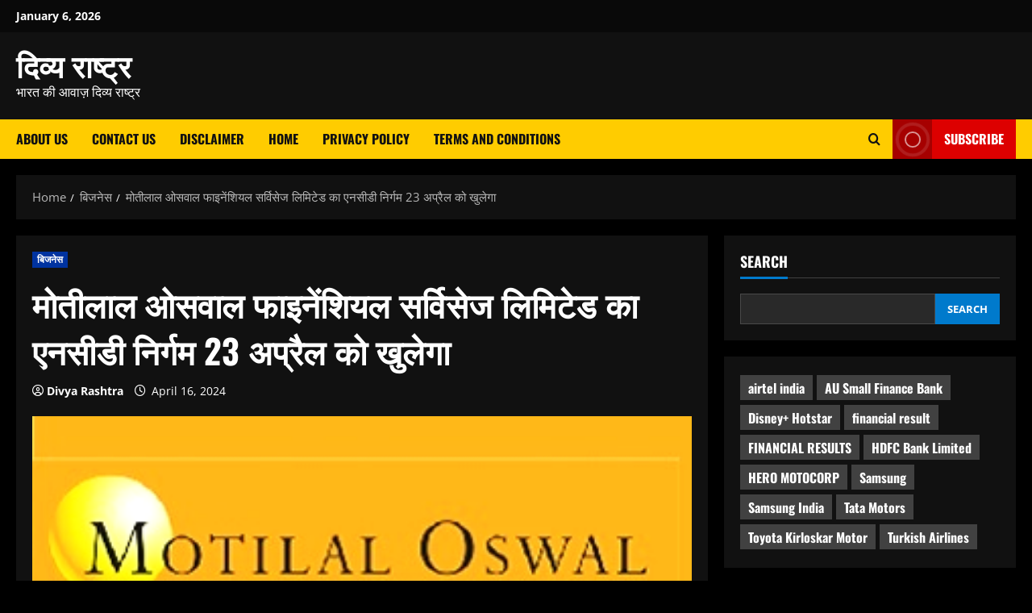

--- FILE ---
content_type: text/html; charset=UTF-8
request_url: https://divyarashtra.com/ncd-issue-of-motilal-oswal-financial-services-limited-to-open-on-april-23/
body_size: 35082
content:
<!doctype html><html lang="en-US" prefix="og: https://ogp.me/ns#"><head><meta charset="UTF-8"><meta name="viewport" content="width=device-width, initial-scale=1"><link rel="profile" href="http://gmpg.org/xfn/11"> <script type="text/javascript">(()=>{var e={};e.g=function(){if("object"==typeof globalThis)return globalThis;try{return this||new Function("return this")()}catch(e){if("object"==typeof window)return window}}(),function({ampUrl:n,isCustomizePreview:t,isAmpDevMode:r,noampQueryVarName:o,noampQueryVarValue:s,disabledStorageKey:i,mobileUserAgents:a,regexRegex:c}){if("undefined"==typeof sessionStorage)return;const d=new RegExp(c);if(!a.some((e=>{const n=e.match(d);return!(!n||!new RegExp(n[1],n[2]).test(navigator.userAgent))||navigator.userAgent.includes(e)})))return;e.g.addEventListener("DOMContentLoaded",(()=>{const e=document.getElementById("amp-mobile-version-switcher");if(!e)return;e.hidden=!1;const n=e.querySelector("a[href]");n&&n.addEventListener("click",(()=>{sessionStorage.removeItem(i)}))}));const g=r&&["paired-browsing-non-amp","paired-browsing-amp"].includes(window.name);if(sessionStorage.getItem(i)||t||g)return;const u=new URL(location.href),m=new URL(n);m.hash=u.hash,u.searchParams.has(o)&&s===u.searchParams.get(o)?sessionStorage.setItem(i,"1"):m.href!==u.href&&(window.stop(),location.replace(m.href))}({"ampUrl":"https:\/\/divyarashtra.com\/ncd-issue-of-motilal-oswal-financial-services-limited-to-open-on-april-23\/amp\/","noampQueryVarName":"noamp","noampQueryVarValue":"mobile","disabledStorageKey":"amp_mobile_redirect_disabled","mobileUserAgents":["Mobile","Android","Silk\/","Kindle","BlackBerry","Opera Mini","Opera Mobi"],"regexRegex":"^\\\/((?:.|\\n)+)\\\/([i]*)$","isCustomizePreview":false,"isAmpDevMode":false})})();</script> <style>img:is([sizes="auto" i], [sizes^="auto," i]) { contain-intrinsic-size: 3000px 1500px }</style><link rel='preload' href='https://divyarashtra.com/wp-content/themes/morenews/assets/fonts/oswald/oswald-regular.woff2' as='font' type='font/woff2' crossorigin='anonymous'><link rel='preload' href='https://divyarashtra.com/wp-content/themes/morenews/assets/fonts/oswald/oswald-700.woff2' as='font' type='font/woff2' crossorigin='anonymous'><link rel='preload' href='https://divyarashtra.com/wp-content/themes/morenews/assets/fonts/open-sans/open-sans-regular.woff2' as='font' type='font/woff2' crossorigin='anonymous'><link rel='preload' href='https://divyarashtra.com/wp-content/themes/morenews/assets/fonts/open-sans/open-sans-700.woff2' as='font' type='font/woff2' crossorigin='anonymous'><title>मोतीलाल ओसवाल फाइनेंशियल सर्विसेज लिमिटेड का एनसीडी निर्गम 23 अप्रैल को खुलेगा - दिव्य राष्ट्र</title><meta name="description" content="मुंबई: मोतीलाल ओसवाल फाइनैन्शल सर्विस लिमिटेड (“एम ओ एफ एस एल ”/ “कंपनी” /“जारीकर्ता”) ने ₹500 करोड़ तक के ग्रीन शू विकल्प के साथ 500 रुपये (“बेस इशू साइज़) "/><meta name="robots" content="index, follow, max-snippet:-1, max-video-preview:-1, max-image-preview:large"/><link rel="canonical" href="https://divyarashtra.com/ncd-issue-of-motilal-oswal-financial-services-limited-to-open-on-april-23/" /><meta property="og:locale" content="en_US" /><meta property="og:type" content="article" /><meta property="og:title" content="मोतीलाल ओसवाल फाइनेंशियल सर्विसेज लिमिटेड का एनसीडी निर्गम 23 अप्रैल को खुलेगा - दिव्य राष्ट्र" /><meta property="og:description" content="मुंबई: मोतीलाल ओसवाल फाइनैन्शल सर्विस लिमिटेड (“एम ओ एफ एस एल ”/ “कंपनी” /“जारीकर्ता”) ने ₹500 करोड़ तक के ग्रीन शू विकल्प के साथ 500 रुपये (“बेस इशू साइज़) " /><meta property="og:url" content="https://divyarashtra.com/ncd-issue-of-motilal-oswal-financial-services-limited-to-open-on-april-23/" /><meta property="og:site_name" content="Divya Rashtra" /><meta property="article:tag" content="Motilal Oswal Financial Service Limited" /><meta property="article:tag" content="Non-Convertible Debentures" /><meta property="article:tag" content="मोतीलाल ओसवाल फाइनेंशियल सर्विसेज लिमिटेड का एनसीडी निर्गम 23 अप्रैल को खुलेगा" /><meta property="article:section" content="बिजनेस" /><meta property="article:published_time" content="2024-04-16T05:05:50+00:00" /><meta name="twitter:card" content="summary_large_image" /><meta name="twitter:title" content="मोतीलाल ओसवाल फाइनेंशियल सर्विसेज लिमिटेड का एनसीडी निर्गम 23 अप्रैल को खुलेगा - दिव्य राष्ट्र" /><meta name="twitter:description" content="मुंबई: मोतीलाल ओसवाल फाइनैन्शल सर्विस लिमिटेड (“एम ओ एफ एस एल ”/ “कंपनी” /“जारीकर्ता”) ने ₹500 करोड़ तक के ग्रीन शू विकल्प के साथ 500 रुपये (“बेस इशू साइज़) " /><meta name="twitter:label1" content="Written by" /><meta name="twitter:data1" content="Divya Rashtra" /><meta name="twitter:label2" content="Time to read" /><meta name="twitter:data2" content="3 minutes" /> <script type="application/ld+json" class="rank-math-schema">{"@context":"https://schema.org","@graph":[{"@type":"Organization","@id":"https://divyarashtra.com/#organization","name":"Divya Rashtra","url":"https://divyarashtra.com"},{"@type":"WebSite","@id":"https://divyarashtra.com/#website","url":"https://divyarashtra.com","name":"Divya Rashtra","publisher":{"@id":"https://divyarashtra.com/#organization"},"inLanguage":"en-US"},{"@type":"ImageObject","@id":"https://divyarashtra.com/wp-content/uploads/2024/04/fec19433d84a01559ff0b4e23ffdfdf0.png","url":"https://divyarashtra.com/wp-content/uploads/2024/04/fec19433d84a01559ff0b4e23ffdfdf0.png","width":"325","height":"137","inLanguage":"en-US"},{"@type":"WebPage","@id":"https://divyarashtra.com/ncd-issue-of-motilal-oswal-financial-services-limited-to-open-on-april-23/#webpage","url":"https://divyarashtra.com/ncd-issue-of-motilal-oswal-financial-services-limited-to-open-on-april-23/","name":"\u092e\u094b\u0924\u0940\u0932\u093e\u0932 \u0913\u0938\u0935\u093e\u0932 \u092b\u093e\u0907\u0928\u0947\u0902\u0936\u093f\u092f\u0932 \u0938\u0930\u094d\u0935\u093f\u0938\u0947\u091c \u0932\u093f\u092e\u093f\u091f\u0947\u0921 \u0915\u093e \u090f\u0928\u0938\u0940\u0921\u0940 \u0928\u093f\u0930\u094d\u0917\u092e 23 \u0905\u092a\u094d\u0930\u0948\u0932 \u0915\u094b \u0916\u0941\u0932\u0947\u0917\u093e - \u0926\u093f\u0935\u094d\u092f \u0930\u093e\u0937\u094d\u091f\u094d\u0930","datePublished":"2024-04-16T05:05:50+00:00","dateModified":"2024-04-16T05:05:50+00:00","isPartOf":{"@id":"https://divyarashtra.com/#website"},"primaryImageOfPage":{"@id":"https://divyarashtra.com/wp-content/uploads/2024/04/fec19433d84a01559ff0b4e23ffdfdf0.png"},"inLanguage":"en-US"},{"@type":"Person","@id":"https://divyarashtra.com/author/divyarashtra/","name":"Divya Rashtra","url":"https://divyarashtra.com/author/divyarashtra/","image":{"@type":"ImageObject","@id":"https://secure.gravatar.com/avatar/8f3aef7aeff116669bcef6167350cca1c3fd136cba9773412f93dbc94314aad7?s=96&amp;d=mm&amp;r=g","url":"https://secure.gravatar.com/avatar/8f3aef7aeff116669bcef6167350cca1c3fd136cba9773412f93dbc94314aad7?s=96&amp;d=mm&amp;r=g","caption":"Divya Rashtra","inLanguage":"en-US"},"sameAs":["https://divyarashtra.com"],"worksFor":{"@id":"https://divyarashtra.com/#organization"}},{"@type":"BlogPosting","headline":"\u092e\u094b\u0924\u0940\u0932\u093e\u0932 \u0913\u0938\u0935\u093e\u0932 \u092b\u093e\u0907\u0928\u0947\u0902\u0936\u093f\u092f\u0932 \u0938\u0930\u094d\u0935\u093f\u0938\u0947\u091c \u0932\u093f\u092e\u093f\u091f\u0947\u0921 \u0915\u093e \u090f\u0928\u0938\u0940\u0921\u0940 \u0928\u093f\u0930\u094d\u0917\u092e 23 \u0905\u092a\u094d\u0930\u0948\u0932 \u0915\u094b \u0916\u0941\u0932\u0947\u0917\u093e - \u0926\u093f\u0935\u094d\u092f \u0930\u093e\u0937\u094d\u091f\u094d\u0930","datePublished":"2024-04-16T05:05:50+00:00","dateModified":"2024-04-16T05:05:50+00:00","articleSection":"\u092c\u093f\u091c\u0928\u0947\u0938","author":{"@id":"https://divyarashtra.com/author/divyarashtra/","name":"Divya Rashtra"},"publisher":{"@id":"https://divyarashtra.com/#organization"},"description":"\u092e\u0941\u0902\u092c\u0908: \u092e\u094b\u0924\u0940\u0932\u093e\u0932 \u0913\u0938\u0935\u093e\u0932 \u092b\u093e\u0907\u0928\u0948\u0928\u094d\u0936\u0932 \u0938\u0930\u094d\u0935\u093f\u0938 \u0932\u093f\u092e\u093f\u091f\u0947\u0921 (\u201c\u090f\u092e \u0913 \u090f\u092b \u090f\u0938 \u090f\u0932 \u201d/ \u201c\u0915\u0902\u092a\u0928\u0940\u201d /\u201c\u091c\u093e\u0930\u0940\u0915\u0930\u094d\u0924\u093e\u201d) \u0928\u0947\u00a0\u20b9500 \u0915\u0930\u094b\u0921\u093c \u0924\u0915 \u0915\u0947 \u0917\u094d\u0930\u0940\u0928 \u0936\u0942 \u0935\u093f\u0915\u0932\u094d\u092a \u0915\u0947 \u0938\u093e\u0925 500 \u0930\u0941\u092a\u092f\u0947 (\u201c\u092c\u0947\u0938 \u0907\u0936\u0942 \u0938\u093e\u0907\u095b)\u00a0","name":"\u092e\u094b\u0924\u0940\u0932\u093e\u0932 \u0913\u0938\u0935\u093e\u0932 \u092b\u093e\u0907\u0928\u0947\u0902\u0936\u093f\u092f\u0932 \u0938\u0930\u094d\u0935\u093f\u0938\u0947\u091c \u0932\u093f\u092e\u093f\u091f\u0947\u0921 \u0915\u093e \u090f\u0928\u0938\u0940\u0921\u0940 \u0928\u093f\u0930\u094d\u0917\u092e 23 \u0905\u092a\u094d\u0930\u0948\u0932 \u0915\u094b \u0916\u0941\u0932\u0947\u0917\u093e - \u0926\u093f\u0935\u094d\u092f \u0930\u093e\u0937\u094d\u091f\u094d\u0930","@id":"https://divyarashtra.com/ncd-issue-of-motilal-oswal-financial-services-limited-to-open-on-april-23/#richSnippet","isPartOf":{"@id":"https://divyarashtra.com/ncd-issue-of-motilal-oswal-financial-services-limited-to-open-on-april-23/#webpage"},"image":{"@id":"https://divyarashtra.com/wp-content/uploads/2024/04/fec19433d84a01559ff0b4e23ffdfdf0.png"},"inLanguage":"en-US","mainEntityOfPage":{"@id":"https://divyarashtra.com/ncd-issue-of-motilal-oswal-financial-services-limited-to-open-on-april-23/#webpage"}}]}</script> <link rel='preconnect' href='https://fonts.googleapis.com' /><link rel='preconnect' href='https://fonts.gstatic.com' /><link rel="alternate" type="application/rss+xml" title="दिव्य राष्ट्र &raquo; Feed" href="https://divyarashtra.com/feed/" /><link rel="alternate" type="application/rss+xml" title="दिव्य राष्ट्र &raquo; Comments Feed" href="https://divyarashtra.com/comments/feed/" /><link rel="alternate" type="text/calendar" title="दिव्य राष्ट्र &raquo; iCal Feed" href="https://divyarashtra.com/events/?ical=1" /><link rel="alternate" type="application/rss+xml" title="दिव्य राष्ट्र &raquo; मोतीलाल ओसवाल फाइनेंशियल सर्विसेज लिमिटेड का एनसीडी निर्गम 23 अप्रैल को खुलेगा Comments Feed" href="https://divyarashtra.com/ncd-issue-of-motilal-oswal-financial-services-limited-to-open-on-april-23/feed/" /> <script defer src="[data-uri]"></script> <link rel='stylesheet' id='truepush-admin-menu-styles-css' href='https://divyarashtra.com/wp-content/cache/autoptimize/autoptimize_single_bbff5dccd2da08135d048ac74fadf15c.php?ver=1.0.7' type='text/css' media='all' /><style id='wp-emoji-styles-inline-css' type='text/css'>img.wp-smiley, img.emoji {
		display: inline !important;
		border: none !important;
		box-shadow: none !important;
		height: 1em !important;
		width: 1em !important;
		margin: 0 0.07em !important;
		vertical-align: -0.1em !important;
		background: none !important;
		padding: 0 !important;
	}</style><link rel='stylesheet' id='wp-block-library-css' href='https://divyarashtra.com/wp-includes/css/dist/block-library/style.min.css?ver=6.8.3' type='text/css' media='all' /><style id='wp-block-library-theme-inline-css' type='text/css'>.wp-block-audio :where(figcaption){color:#555;font-size:13px;text-align:center}.is-dark-theme .wp-block-audio :where(figcaption){color:#ffffffa6}.wp-block-audio{margin:0 0 1em}.wp-block-code{border:1px solid #ccc;border-radius:4px;font-family:Menlo,Consolas,monaco,monospace;padding:.8em 1em}.wp-block-embed :where(figcaption){color:#555;font-size:13px;text-align:center}.is-dark-theme .wp-block-embed :where(figcaption){color:#ffffffa6}.wp-block-embed{margin:0 0 1em}.blocks-gallery-caption{color:#555;font-size:13px;text-align:center}.is-dark-theme .blocks-gallery-caption{color:#ffffffa6}:root :where(.wp-block-image figcaption){color:#555;font-size:13px;text-align:center}.is-dark-theme :root :where(.wp-block-image figcaption){color:#ffffffa6}.wp-block-image{margin:0 0 1em}.wp-block-pullquote{border-bottom:4px solid;border-top:4px solid;color:currentColor;margin-bottom:1.75em}.wp-block-pullquote cite,.wp-block-pullquote footer,.wp-block-pullquote__citation{color:currentColor;font-size:.8125em;font-style:normal;text-transform:uppercase}.wp-block-quote{border-left:.25em solid;margin:0 0 1.75em;padding-left:1em}.wp-block-quote cite,.wp-block-quote footer{color:currentColor;font-size:.8125em;font-style:normal;position:relative}.wp-block-quote:where(.has-text-align-right){border-left:none;border-right:.25em solid;padding-left:0;padding-right:1em}.wp-block-quote:where(.has-text-align-center){border:none;padding-left:0}.wp-block-quote.is-large,.wp-block-quote.is-style-large,.wp-block-quote:where(.is-style-plain){border:none}.wp-block-search .wp-block-search__label{font-weight:700}.wp-block-search__button{border:1px solid #ccc;padding:.375em .625em}:where(.wp-block-group.has-background){padding:1.25em 2.375em}.wp-block-separator.has-css-opacity{opacity:.4}.wp-block-separator{border:none;border-bottom:2px solid;margin-left:auto;margin-right:auto}.wp-block-separator.has-alpha-channel-opacity{opacity:1}.wp-block-separator:not(.is-style-wide):not(.is-style-dots){width:100px}.wp-block-separator.has-background:not(.is-style-dots){border-bottom:none;height:1px}.wp-block-separator.has-background:not(.is-style-wide):not(.is-style-dots){height:2px}.wp-block-table{margin:0 0 1em}.wp-block-table td,.wp-block-table th{word-break:normal}.wp-block-table :where(figcaption){color:#555;font-size:13px;text-align:center}.is-dark-theme .wp-block-table :where(figcaption){color:#ffffffa6}.wp-block-video :where(figcaption){color:#555;font-size:13px;text-align:center}.is-dark-theme .wp-block-video :where(figcaption){color:#ffffffa6}.wp-block-video{margin:0 0 1em}:root :where(.wp-block-template-part.has-background){margin-bottom:0;margin-top:0;padding:1.25em 2.375em}</style><style id='pdfp-pdfposter-style-inline-css' type='text/css'>.wp-block-pdfp-pdf-poster{overflow:hidden}.pdfp_wrapper .pdf{position:relative}.pdfp_wrapper.pdfp_popup_enabled .iframe_wrapper{display:none}.pdfp_wrapper.pdfp_popup_enabled .iframe_wrapper:fullscreen{display:block}.pdfp_wrapper .iframe_wrapper{height:100%;width:100%}.pdfp_wrapper .iframe_wrapper:fullscreen iframe{height:100vh!important}.pdfp_wrapper .iframe_wrapper iframe{width:100%}.pdfp_wrapper .iframe_wrapper .close{background:#fff;border:1px solid #ddd;border-radius:3px;color:#222;cursor:pointer;display:none;font-family:sans-serif;font-size:36px;line-height:100%;padding:0 7px;position:absolute;right:12px;top:35px;z-index:9999}.pdfp_wrapper .iframe_wrapper:fullscreen .close{display:block}.pdfp_wrapper .pdfp_fullscreen_close{display:none}.pdfp_wrapper.pdfp_fullscreen_opened .pdfp_fullscreen_close{align-items:center;background:#fff;border-radius:3px;color:#222;cursor:pointer;display:flex;font-size:35px;height:30px;justify-content:center;overflow:hidden;padding-bottom:4px;position:fixed;right:20px;top:20px;width:32px}.pdfp_wrapper.pdfp_fullscreen_opened .pdfp_fullscreen_overlay{background:#2229;height:100%;left:0;position:fixed;top:0;width:100%}.pdfp_wrapper.pdfp_fullscreen_opened .iframe_wrapper{display:block;height:90vh;left:50%;max-width:95%;position:fixed;top:50%;transform:translate(-50%,-50%);width:900px;z-index:99999999999}.pdfp_wrapper iframe{border:none;outline:none}.pdfp-adobe-viewer{border:1px solid #ddd;border-radius:3px;cursor:pointer;outline:none;text-decoration:none}.pdfp_download{margin-right:15px}.cta_wrapper{display:flex;gap:10px;margin-bottom:10px;text-align:left}.cta_wrapper a{text-decoration:none!important}.cta_wrapper button{cursor:pointer}.pdfp_wrapper p{margin:10px 0;text-align:center}.popout-disabled{height:50px;position:absolute;right:12px;top:12px;width:50px}.pdfp_wrapper iframe{max-width:100%}.ViewSDK_hideOverflow[data-align=center]{margin-left:auto;margin-right:auto}.ViewSDK_hideOverflow[data-align=left]{margin-right:auto}.ViewSDK_hideOverflow[data-align=right]{margin-left:auto}@media screen and (max-width:768px){.pdfp_wrapper iframe{height:calc(100vw + 120px)}}@media screen and (max-width:576px){.cta_wrapper .pdfp_download{margin-bottom:10px;margin-right:0}.cta_wrapper .pdfp_download button{margin-right:0!important}.cta_wrapper{align-items:center;display:flex;flex-direction:column}}
.pdfp_wrapper .pdf{position:relative}.pdfp_wrapper .iframe_wrapper{height:100%;width:100%}.pdfp_wrapper .iframe_wrapper:fullscreen iframe{height:100vh!important}.pdfp_wrapper .iframe_wrapper iframe{width:100%}.pdfp_wrapper .iframe_wrapper .close{background:#fff;border:1px solid #ddd;border-radius:3px;color:#222;cursor:pointer;display:none;font-family:sans-serif;font-size:36px;line-height:100%;padding:0 7px;position:absolute;right:12px;top:35px;z-index:9999}.pdfp_wrapper .iframe_wrapper:fullscreen .close{display:block}.pdfp-adobe-viewer{border:1px solid #ddd;border-radius:3px;cursor:pointer;outline:none;text-decoration:none}.pdfp_download{margin-right:15px}.cta_wrapper{margin-bottom:10px}.pdfp_wrapper p{margin:10px 0;text-align:center}.popout-disabled{height:50px;position:absolute;right:12px;top:12px;width:50px}@media screen and (max-width:768px){.pdfp_wrapper iframe{height:calc(100vw + 120px)}}.ViewSDK_hideOverflow[data-align=center]{margin-left:auto;margin-right:auto}.ViewSDK_hideOverflow[data-align=left]{margin-right:auto}.ViewSDK_hideOverflow[data-align=right]{margin-left:auto}@media screen and (max-width:768px){.pdfp_wrapper iframe{height:calc(100vw + 120px)!important}}@media screen and (max-width:576px){.cta_wrapper .pdfp_download{margin-bottom:10px;margin-right:0}.cta_wrapper .pdfp_download button{margin-right:0!important}.cta_wrapper{align-items:center;display:flex;flex-direction:column}}.ViewSDK_fullScreenPDFViewer{background-color:#474747}.ViewSDK_fullScreenPDFViewer iframe{background:green;border:none;display:block;height:90%!important;margin:auto;max-width:1320px;position:relative;top:5%;width:90%!important}</style><style id='global-styles-inline-css' type='text/css'>:root{--wp--preset--aspect-ratio--square: 1;--wp--preset--aspect-ratio--4-3: 4/3;--wp--preset--aspect-ratio--3-4: 3/4;--wp--preset--aspect-ratio--3-2: 3/2;--wp--preset--aspect-ratio--2-3: 2/3;--wp--preset--aspect-ratio--16-9: 16/9;--wp--preset--aspect-ratio--9-16: 9/16;--wp--preset--color--black: #000000;--wp--preset--color--cyan-bluish-gray: #abb8c3;--wp--preset--color--white: #ffffff;--wp--preset--color--pale-pink: #f78da7;--wp--preset--color--vivid-red: #cf2e2e;--wp--preset--color--luminous-vivid-orange: #ff6900;--wp--preset--color--luminous-vivid-amber: #fcb900;--wp--preset--color--light-green-cyan: #7bdcb5;--wp--preset--color--vivid-green-cyan: #00d084;--wp--preset--color--pale-cyan-blue: #8ed1fc;--wp--preset--color--vivid-cyan-blue: #0693e3;--wp--preset--color--vivid-purple: #9b51e0;--wp--preset--gradient--vivid-cyan-blue-to-vivid-purple: linear-gradient(135deg,rgba(6,147,227,1) 0%,rgb(155,81,224) 100%);--wp--preset--gradient--light-green-cyan-to-vivid-green-cyan: linear-gradient(135deg,rgb(122,220,180) 0%,rgb(0,208,130) 100%);--wp--preset--gradient--luminous-vivid-amber-to-luminous-vivid-orange: linear-gradient(135deg,rgba(252,185,0,1) 0%,rgba(255,105,0,1) 100%);--wp--preset--gradient--luminous-vivid-orange-to-vivid-red: linear-gradient(135deg,rgba(255,105,0,1) 0%,rgb(207,46,46) 100%);--wp--preset--gradient--very-light-gray-to-cyan-bluish-gray: linear-gradient(135deg,rgb(238,238,238) 0%,rgb(169,184,195) 100%);--wp--preset--gradient--cool-to-warm-spectrum: linear-gradient(135deg,rgb(74,234,220) 0%,rgb(151,120,209) 20%,rgb(207,42,186) 40%,rgb(238,44,130) 60%,rgb(251,105,98) 80%,rgb(254,248,76) 100%);--wp--preset--gradient--blush-light-purple: linear-gradient(135deg,rgb(255,206,236) 0%,rgb(152,150,240) 100%);--wp--preset--gradient--blush-bordeaux: linear-gradient(135deg,rgb(254,205,165) 0%,rgb(254,45,45) 50%,rgb(107,0,62) 100%);--wp--preset--gradient--luminous-dusk: linear-gradient(135deg,rgb(255,203,112) 0%,rgb(199,81,192) 50%,rgb(65,88,208) 100%);--wp--preset--gradient--pale-ocean: linear-gradient(135deg,rgb(255,245,203) 0%,rgb(182,227,212) 50%,rgb(51,167,181) 100%);--wp--preset--gradient--electric-grass: linear-gradient(135deg,rgb(202,248,128) 0%,rgb(113,206,126) 100%);--wp--preset--gradient--midnight: linear-gradient(135deg,rgb(2,3,129) 0%,rgb(40,116,252) 100%);--wp--preset--font-size--small: 13px;--wp--preset--font-size--medium: 20px;--wp--preset--font-size--large: 36px;--wp--preset--font-size--x-large: 42px;--wp--preset--spacing--20: 0.44rem;--wp--preset--spacing--30: 0.67rem;--wp--preset--spacing--40: 1rem;--wp--preset--spacing--50: 1.5rem;--wp--preset--spacing--60: 2.25rem;--wp--preset--spacing--70: 3.38rem;--wp--preset--spacing--80: 5.06rem;--wp--preset--shadow--natural: 6px 6px 9px rgba(0, 0, 0, 0.2);--wp--preset--shadow--deep: 12px 12px 50px rgba(0, 0, 0, 0.4);--wp--preset--shadow--sharp: 6px 6px 0px rgba(0, 0, 0, 0.2);--wp--preset--shadow--outlined: 6px 6px 0px -3px rgba(255, 255, 255, 1), 6px 6px rgba(0, 0, 0, 1);--wp--preset--shadow--crisp: 6px 6px 0px rgba(0, 0, 0, 1);}:root { --wp--style--global--content-size: 740px;--wp--style--global--wide-size: 1300px; }:where(body) { margin: 0; }.wp-site-blocks > .alignleft { float: left; margin-right: 2em; }.wp-site-blocks > .alignright { float: right; margin-left: 2em; }.wp-site-blocks > .aligncenter { justify-content: center; margin-left: auto; margin-right: auto; }:where(.wp-site-blocks) > * { margin-block-start: 24px; margin-block-end: 0; }:where(.wp-site-blocks) > :first-child { margin-block-start: 0; }:where(.wp-site-blocks) > :last-child { margin-block-end: 0; }:root { --wp--style--block-gap: 24px; }:root :where(.is-layout-flow) > :first-child{margin-block-start: 0;}:root :where(.is-layout-flow) > :last-child{margin-block-end: 0;}:root :where(.is-layout-flow) > *{margin-block-start: 24px;margin-block-end: 0;}:root :where(.is-layout-constrained) > :first-child{margin-block-start: 0;}:root :where(.is-layout-constrained) > :last-child{margin-block-end: 0;}:root :where(.is-layout-constrained) > *{margin-block-start: 24px;margin-block-end: 0;}:root :where(.is-layout-flex){gap: 24px;}:root :where(.is-layout-grid){gap: 24px;}.is-layout-flow > .alignleft{float: left;margin-inline-start: 0;margin-inline-end: 2em;}.is-layout-flow > .alignright{float: right;margin-inline-start: 2em;margin-inline-end: 0;}.is-layout-flow > .aligncenter{margin-left: auto !important;margin-right: auto !important;}.is-layout-constrained > .alignleft{float: left;margin-inline-start: 0;margin-inline-end: 2em;}.is-layout-constrained > .alignright{float: right;margin-inline-start: 2em;margin-inline-end: 0;}.is-layout-constrained > .aligncenter{margin-left: auto !important;margin-right: auto !important;}.is-layout-constrained > :where(:not(.alignleft):not(.alignright):not(.alignfull)){max-width: var(--wp--style--global--content-size);margin-left: auto !important;margin-right: auto !important;}.is-layout-constrained > .alignwide{max-width: var(--wp--style--global--wide-size);}body .is-layout-flex{display: flex;}.is-layout-flex{flex-wrap: wrap;align-items: center;}.is-layout-flex > :is(*, div){margin: 0;}body .is-layout-grid{display: grid;}.is-layout-grid > :is(*, div){margin: 0;}body{padding-top: 0px;padding-right: 0px;padding-bottom: 0px;padding-left: 0px;}a:where(:not(.wp-element-button)){text-decoration: none;}:root :where(.wp-element-button, .wp-block-button__link){background-color: #32373c;border-width: 0;color: #fff;font-family: inherit;font-size: inherit;line-height: inherit;padding: calc(0.667em + 2px) calc(1.333em + 2px);text-decoration: none;}.has-black-color{color: var(--wp--preset--color--black) !important;}.has-cyan-bluish-gray-color{color: var(--wp--preset--color--cyan-bluish-gray) !important;}.has-white-color{color: var(--wp--preset--color--white) !important;}.has-pale-pink-color{color: var(--wp--preset--color--pale-pink) !important;}.has-vivid-red-color{color: var(--wp--preset--color--vivid-red) !important;}.has-luminous-vivid-orange-color{color: var(--wp--preset--color--luminous-vivid-orange) !important;}.has-luminous-vivid-amber-color{color: var(--wp--preset--color--luminous-vivid-amber) !important;}.has-light-green-cyan-color{color: var(--wp--preset--color--light-green-cyan) !important;}.has-vivid-green-cyan-color{color: var(--wp--preset--color--vivid-green-cyan) !important;}.has-pale-cyan-blue-color{color: var(--wp--preset--color--pale-cyan-blue) !important;}.has-vivid-cyan-blue-color{color: var(--wp--preset--color--vivid-cyan-blue) !important;}.has-vivid-purple-color{color: var(--wp--preset--color--vivid-purple) !important;}.has-black-background-color{background-color: var(--wp--preset--color--black) !important;}.has-cyan-bluish-gray-background-color{background-color: var(--wp--preset--color--cyan-bluish-gray) !important;}.has-white-background-color{background-color: var(--wp--preset--color--white) !important;}.has-pale-pink-background-color{background-color: var(--wp--preset--color--pale-pink) !important;}.has-vivid-red-background-color{background-color: var(--wp--preset--color--vivid-red) !important;}.has-luminous-vivid-orange-background-color{background-color: var(--wp--preset--color--luminous-vivid-orange) !important;}.has-luminous-vivid-amber-background-color{background-color: var(--wp--preset--color--luminous-vivid-amber) !important;}.has-light-green-cyan-background-color{background-color: var(--wp--preset--color--light-green-cyan) !important;}.has-vivid-green-cyan-background-color{background-color: var(--wp--preset--color--vivid-green-cyan) !important;}.has-pale-cyan-blue-background-color{background-color: var(--wp--preset--color--pale-cyan-blue) !important;}.has-vivid-cyan-blue-background-color{background-color: var(--wp--preset--color--vivid-cyan-blue) !important;}.has-vivid-purple-background-color{background-color: var(--wp--preset--color--vivid-purple) !important;}.has-black-border-color{border-color: var(--wp--preset--color--black) !important;}.has-cyan-bluish-gray-border-color{border-color: var(--wp--preset--color--cyan-bluish-gray) !important;}.has-white-border-color{border-color: var(--wp--preset--color--white) !important;}.has-pale-pink-border-color{border-color: var(--wp--preset--color--pale-pink) !important;}.has-vivid-red-border-color{border-color: var(--wp--preset--color--vivid-red) !important;}.has-luminous-vivid-orange-border-color{border-color: var(--wp--preset--color--luminous-vivid-orange) !important;}.has-luminous-vivid-amber-border-color{border-color: var(--wp--preset--color--luminous-vivid-amber) !important;}.has-light-green-cyan-border-color{border-color: var(--wp--preset--color--light-green-cyan) !important;}.has-vivid-green-cyan-border-color{border-color: var(--wp--preset--color--vivid-green-cyan) !important;}.has-pale-cyan-blue-border-color{border-color: var(--wp--preset--color--pale-cyan-blue) !important;}.has-vivid-cyan-blue-border-color{border-color: var(--wp--preset--color--vivid-cyan-blue) !important;}.has-vivid-purple-border-color{border-color: var(--wp--preset--color--vivid-purple) !important;}.has-vivid-cyan-blue-to-vivid-purple-gradient-background{background: var(--wp--preset--gradient--vivid-cyan-blue-to-vivid-purple) !important;}.has-light-green-cyan-to-vivid-green-cyan-gradient-background{background: var(--wp--preset--gradient--light-green-cyan-to-vivid-green-cyan) !important;}.has-luminous-vivid-amber-to-luminous-vivid-orange-gradient-background{background: var(--wp--preset--gradient--luminous-vivid-amber-to-luminous-vivid-orange) !important;}.has-luminous-vivid-orange-to-vivid-red-gradient-background{background: var(--wp--preset--gradient--luminous-vivid-orange-to-vivid-red) !important;}.has-very-light-gray-to-cyan-bluish-gray-gradient-background{background: var(--wp--preset--gradient--very-light-gray-to-cyan-bluish-gray) !important;}.has-cool-to-warm-spectrum-gradient-background{background: var(--wp--preset--gradient--cool-to-warm-spectrum) !important;}.has-blush-light-purple-gradient-background{background: var(--wp--preset--gradient--blush-light-purple) !important;}.has-blush-bordeaux-gradient-background{background: var(--wp--preset--gradient--blush-bordeaux) !important;}.has-luminous-dusk-gradient-background{background: var(--wp--preset--gradient--luminous-dusk) !important;}.has-pale-ocean-gradient-background{background: var(--wp--preset--gradient--pale-ocean) !important;}.has-electric-grass-gradient-background{background: var(--wp--preset--gradient--electric-grass) !important;}.has-midnight-gradient-background{background: var(--wp--preset--gradient--midnight) !important;}.has-small-font-size{font-size: var(--wp--preset--font-size--small) !important;}.has-medium-font-size{font-size: var(--wp--preset--font-size--medium) !important;}.has-large-font-size{font-size: var(--wp--preset--font-size--large) !important;}.has-x-large-font-size{font-size: var(--wp--preset--font-size--x-large) !important;}
:root :where(.wp-block-pullquote){font-size: 1.5em;line-height: 1.6;}</style><link rel='stylesheet' id='pdfp-public-css' href='https://divyarashtra.com/wp-content/cache/autoptimize/autoptimize_single_ff9b6a7a88f3eb76e9a22b3af61f83f8.php?ver=2.3.1' type='text/css' media='all' /><link rel='stylesheet' id='contact-form-7-css' href='https://divyarashtra.com/wp-content/cache/autoptimize/autoptimize_single_64ac31699f5326cb3c76122498b76f66.php?ver=6.1.4' type='text/css' media='all' /><link rel='stylesheet' id='tribe-events-v2-single-skeleton-css' href='https://divyarashtra.com/wp-content/cache/autoptimize/autoptimize_single_7816200b8ee0ebe7d38d0b346de2b663.php?ver=6.15.11' type='text/css' media='all' /><link rel='stylesheet' id='tribe-events-v2-single-skeleton-full-css' href='https://divyarashtra.com/wp-content/cache/autoptimize/autoptimize_single_83dc36b228f07959815f738ec54f84e2.php?ver=6.15.11' type='text/css' media='all' /><link rel='stylesheet' id='tec-events-elementor-widgets-base-styles-css' href='https://divyarashtra.com/wp-content/cache/autoptimize/autoptimize_single_6fc7abd853ee796ccc1ea3dbd8e8cb5a.php?ver=6.15.11' type='text/css' media='all' /><link rel='stylesheet' id='ez-toc-css' href='https://divyarashtra.com/wp-content/plugins/easy-table-of-contents/assets/css/screen.min.css?ver=2.0.80' type='text/css' media='all' /><style id='ez-toc-inline-css' type='text/css'>div#ez-toc-container .ez-toc-title {font-size: 120%;}div#ez-toc-container .ez-toc-title {font-weight: 500;}div#ez-toc-container ul li , div#ez-toc-container ul li a {font-size: 95%;}div#ez-toc-container ul li , div#ez-toc-container ul li a {font-weight: 500;}div#ez-toc-container nav ul ul li {font-size: 90%;}.ez-toc-box-title {font-weight: bold; margin-bottom: 10px; text-align: center; text-transform: uppercase; letter-spacing: 1px; color: #666; padding-bottom: 5px;position:absolute;top:-4%;left:5%;background-color: inherit;transition: top 0.3s ease;}.ez-toc-box-title.toc-closed {top:-25%;}
.ez-toc-container-direction {direction: ltr;}.ez-toc-counter ul{counter-reset: item ;}.ez-toc-counter nav ul li a::before {content: counters(item, '.', decimal) '. ';display: inline-block;counter-increment: item;flex-grow: 0;flex-shrink: 0;margin-right: .2em; float: left; }.ez-toc-widget-direction {direction: ltr;}.ez-toc-widget-container ul{counter-reset: item ;}.ez-toc-widget-container nav ul li a::before {content: counters(item, '.', decimal) '. ';display: inline-block;counter-increment: item;flex-grow: 0;flex-shrink: 0;margin-right: .2em; float: left; }</style><link rel='stylesheet' id='bootstrap-css' href='https://divyarashtra.com/wp-content/themes/morenews/assets/bootstrap/css/bootstrap.min.css?ver=6.8.3' type='text/css' media='all' /><link rel='stylesheet' id='morenews-style-css' href='https://divyarashtra.com/wp-content/cache/autoptimize/autoptimize_single_31ad7e693394f5a16fc08b26d342690d.php?ver=6.8.3' type='text/css' media='all' /><style id='morenews-style-inline-css' type='text/css'>body.aft-dark-mode #sidr,body.aft-dark-mode,body.aft-dark-mode.custom-background,body.aft-dark-mode #af-preloader{background-color:#000000;} body.aft-default-mode #sidr,body.aft-default-mode #af-preloader,body.aft-default-mode{background-color:#eeeeee;} .frm_style_formidable-style.with_frm_style .frm_compact .frm_dropzone.dz-clickable .dz-message,.frm_style_formidable-style.with_frm_style input[type=submit],.frm_style_formidable-style.with_frm_style .frm_submit input[type=button],.frm_style_formidable-style.with_frm_style .frm_submit button,.frm_form_submit_style,.frm_style_formidable-style.with_frm_style .frm-edit-page-btn,.woocommerce #respond input#submit.disabled,.woocommerce #respond input#submit:disabled,.woocommerce #respond input#submit:disabled[disabled],.woocommerce a.button.disabled,.woocommerce a.button:disabled,.woocommerce a.button:disabled[disabled],.woocommerce button.button.disabled,.woocommerce button.button:disabled,.woocommerce button.button:disabled[disabled],.woocommerce input.button.disabled,.woocommerce input.button:disabled,.woocommerce input.button:disabled[disabled],.woocommerce #respond input#submit,.woocommerce a.button,.woocommerce button.button,.woocommerce input.button,.woocommerce #respond input#submit.alt,.woocommerce a.button.alt,.woocommerce button.button.alt,.woocommerce input.button.alt,.woocommerce-account .addresses .title .edit,:root .wc-block-featured-product__link :where(.wp-element-button,.wp-block-button__link),:root .wc-block-featured-category__link :where(.wp-element-button,.wp-block-button__link),hustle-button,button.wc-block-mini-cart__button,.wc-block-checkout .wp-block-button__link,.wp-block-button.wc-block-components-product-button .wp-block-button__link,.wc-block-grid__product-add-to-cart.wp-block-button .wp-block-button__link,body .wc-block-components-button,.wc-block-grid .wp-block-button__link,.woocommerce-notices-wrapper .button,body .woocommerce-notices-wrapper .button:hover,body.woocommerce .single_add_to_cart_button.button:hover,body.woocommerce a.button.add_to_cart_button:hover,.widget-title-fill-and-border .wp-block-search__label,.widget-title-fill-and-border .wp-block-group .wp-block-heading,.widget-title-fill-and-no-border .wp-block-search__label,.widget-title-fill-and-no-border .wp-block-group .wp-block-heading,.widget-title-fill-and-border .wp_post_author_widget .widget-title .header-after,.widget-title-fill-and-border .widget-title .heading-line,.widget-title-fill-and-border .aft-posts-tabs-panel .nav-tabs>li>a.active,.widget-title-fill-and-border .aft-main-banner-wrapper .widget-title .heading-line ,.widget-title-fill-and-no-border .wp_post_author_widget .widget-title .header-after,.widget-title-fill-and-no-border .widget-title .heading-line,.widget-title-fill-and-no-border .aft-posts-tabs-panel .nav-tabs>li>a.active,.widget-title-fill-and-no-border .aft-main-banner-wrapper .widget-title .heading-line,a.sidr-class-sidr-button-close,body.widget-title-border-bottom .header-after1 .heading-line-before,body.widget-title-border-bottom .widget-title .heading-line-before,.widget-title-border-center .wp-block-search__label::after,.widget-title-border-center .wp-block-group .wp-block-heading::after,.widget-title-border-center .wp_post_author_widget .widget-title .heading-line-before,.widget-title-border-center .aft-posts-tabs-panel .nav-tabs>li>a.active::after,.widget-title-border-center .wp_post_author_widget .widget-title .header-after::after,.widget-title-border-center .widget-title .heading-line-after,.widget-title-border-bottom .wp-block-search__label::after,.widget-title-border-bottom .wp-block-group .wp-block-heading::after,.widget-title-border-bottom .heading-line::before,.widget-title-border-bottom .wp-post-author-wrap .header-after::before,.widget-title-border-bottom .aft-posts-tabs-panel .nav-tabs>li>a.active span::after,.aft-dark-mode .is-style-fill a.wp-block-button__link:not(.has-background),.aft-default-mode .is-style-fill a.wp-block-button__link:not(.has-background),a.comment-reply-link,body.aft-default-mode .reply a,body.aft-dark-mode .reply a,.aft-popular-taxonomies-lists span::before ,#loader-wrapper div,span.heading-line::before,.wp-post-author-wrap .header-after::before,body.aft-dark-mode input[type="button"],body.aft-dark-mode input[type="reset"],body.aft-dark-mode input[type="submit"],body.aft-dark-mode .inner-suscribe input[type=submit],body.aft-default-mode input[type="button"],body.aft-default-mode input[type="reset"],body.aft-default-mode input[type="submit"],body.aft-default-mode .inner-suscribe input[type=submit],.woocommerce-product-search button[type="submit"],input.search-submit,.wp-block-search__button,.af-youtube-slider .af-video-wrap .af-bg-play i,.af-youtube-video-list .entry-header-yt-video-wrapper .af-yt-video-play i,.af-post-format i,body .btn-style1 a:visited,body .btn-style1 a,body .morenews-pagination .nav-links .page-numbers.current,body #scroll-up,button,body article.sticky .read-single:before,.aft-readmore-wrapper a.aft-readmore:hover,body.aft-dark-mode .aft-readmore-wrapper a.aft-readmore:hover,footer.site-footer .aft-readmore-wrapper a.aft-readmore:hover,.aft-readmore-wrapper a.aft-readmore:hover,body .trending-posts-vertical .trending-no{background-color:#FFCC00;} div.wpforms-container-full button[type=submit]:hover,div.wpforms-container-full button[type=submit]:not(:hover):not(:active){background-color:#FFCC00 !important;} .grid-design-texts-over-image .aft-readmore-wrapper a.aft-readmore:hover,.aft-readmore-wrapper a.aft-readmore:hover,body.aft-dark-mode .aft-readmore-wrapper a.aft-readmore:hover,body.aft-default-mode .aft-readmore-wrapper a.aft-readmore:hover,body.single .entry-header .aft-post-excerpt-and-meta .post-excerpt,body.aft-dark-mode.single span.tags-links a:hover,.morenews-pagination .nav-links .page-numbers.current,.aft-readmore-wrapper a.aft-readmore:hover,p.awpa-more-posts a:hover{border-color:#FFCC00;} .wp-post-author-meta .wp-post-author-meta-more-posts a.awpa-more-posts:hover{border-color:#FFCC00;} body:not(.rtl) .aft-popular-taxonomies-lists span::after{border-left-color:#FFCC00;} body.rtl .aft-popular-taxonomies-lists span::after{border-right-color:#FFCC00;} .widget-title-fill-and-no-border .wp-block-search__label::after,.widget-title-fill-and-no-border .wp-block-group .wp-block-heading::after,.widget-title-fill-and-no-border .aft-posts-tabs-panel .nav-tabs>li a.active::after,.widget-title-fill-and-no-border .morenews-widget .widget-title::before,.widget-title-fill-and-no-border .morenews-customizer .widget-title::before{border-top-color:#FFCC00;} .woocommerce div.product .woocommerce-tabs ul.tabs li.active,#scroll-up::after,.aft-dark-mode #loader,.aft-default-mode #loader{border-bottom-color:#FFCC00;} footer.site-footer .wp-calendar-nav a:hover,footer.site-footer .wp-block-latest-comments__comment-meta a:hover,.aft-dark-mode .tagcloud a:hover,.aft-dark-mode .widget ul.menu >li a:hover,.aft-dark-mode .widget > ul > li a:hover,.banner-exclusive-posts-wrapper a:hover,.list-style .read-title h3 a:hover,.grid-design-default .read-title h3 a:hover,body.aft-dark-mode .banner-exclusive-posts-wrapper a:hover,body.aft-dark-mode .banner-exclusive-posts-wrapper a:visited:hover,body.aft-default-mode .banner-exclusive-posts-wrapper a:hover,body.aft-default-mode .banner-exclusive-posts-wrapper a:visited:hover,body.wp-post-author-meta .awpa-display-name a:hover,.widget_text a ,.post-description a:not(.aft-readmore),.post-description a:not(.aft-readmore):visited,.wp_post_author_widget .wp-post-author-meta .awpa-display-name a:hover,.wp-post-author-meta .wp-post-author-meta-more-posts a.awpa-more-posts:hover,body.aft-default-mode .af-breadcrumbs a:hover,body.aft-dark-mode .af-breadcrumbs a:hover,body .wp-block-latest-comments li.wp-block-latest-comments__comment a:hover,body .site-footer .color-pad .read-title h3 a:hover,body.aft-dark-mode #secondary .morenews-widget ul[class*="wp-block-"] a:hover,body.aft-dark-mode #secondary .morenews-widget ol[class*="wp-block-"] a:hover,body.aft-dark-mode a.post-edit-link:hover,body.aft-default-mode #secondary .morenews-widget ul[class*="wp-block-"] a:hover,body.aft-default-mode #secondary .morenews-widget ol[class*="wp-block-"] a:hover,body.aft-default-mode a.post-edit-link:hover,body.aft-default-mode #secondary .widget > ul > li a:hover,body.aft-default-mode footer.comment-meta a:hover,body.aft-dark-mode footer.comment-meta a:hover,body.aft-default-mode .comment-form a:hover,body.aft-dark-mode .comment-form a:hover,body.aft-dark-mode .entry-content > .wp-block-tag-cloud a:not(.has-text-color):hover,body.aft-default-mode .entry-content > .wp-block-tag-cloud a:not(.has-text-color):hover,body.aft-dark-mode .entry-content .wp-block-archives-list.wp-block-archives a:not(.has-text-color):hover,body.aft-default-mode .entry-content .wp-block-archives-list.wp-block-archives a:not(.has-text-color):hover,body.aft-dark-mode .entry-content .wp-block-latest-posts a:not(.has-text-color):hover,body.aft-dark-mode .entry-content .wp-block-categories-list.wp-block-categories a:not(.has-text-color):hover,body.aft-default-mode .entry-content .wp-block-latest-posts a:not(.has-text-color):hover,body.aft-default-mode .entry-content .wp-block-categories-list.wp-block-categories a:not(.has-text-color):hover,.aft-default-mode .wp-block-archives-list.wp-block-archives a:not(.has-text-color):hover,.aft-default-mode .wp-block-latest-posts a:not(.has-text-color):hover,.aft-default-mode .wp-block-categories-list.wp-block-categories a:not(.has-text-color):hover,.aft-default-mode .wp-block-latest-comments li.wp-block-latest-comments__comment a:hover,.aft-dark-mode .wp-block-archives-list.wp-block-archives a:not(.has-text-color):hover,.aft-dark-mode .wp-block-latest-posts a:not(.has-text-color):hover,.aft-dark-mode .wp-block-categories-list.wp-block-categories a:not(.has-text-color):hover,.aft-dark-mode .wp-block-latest-comments li.wp-block-latest-comments__comment a:hover,body.aft-dark-mode .morenews-pagination .nav-links a.page-numbers:hover,body.aft-default-mode .morenews-pagination .nav-links a.page-numbers:hover,body.aft-default-mode .aft-popular-taxonomies-lists ul li a:hover ,body.aft-dark-mode .aft-popular-taxonomies-lists ul li a:hover,body.aft-dark-mode .wp-calendar-nav a,body .entry-content > .wp-block-heading a:not(.has-link-color),body .entry-content > ul a,body .entry-content > ol a,body .entry-content > p a ,body.aft-default-mode p.logged-in-as a,body.aft-dark-mode p.logged-in-as a,body.aft-dark-mode .woocommerce-loop-product__title:hover,body.aft-default-mode .woocommerce-loop-product__title:hover,a:hover,p a,.stars a:active,.stars a:focus,.morenews-widget.widget_text a,body.aft-default-mode .wp-block-latest-comments li.wp-block-latest-comments__comment a:hover,body.aft-dark-mode .wp-block-latest-comments li.wp-block-latest-comments__comment a:hover,.entry-content .wp-block-latest-comments a:not(.has-text-color):hover,.wc-block-grid__product .wc-block-grid__product-link:focus,body.aft-default-mode .entry-content h1:not(.has-link-color):not(.wp-block-post-title) a,body.aft-default-mode .entry-content h2:not(.has-link-color):not(.wp-block-post-title) a,body.aft-default-mode .entry-content h3:not(.has-link-color):not(.wp-block-post-title) a,body.aft-default-mode .entry-content h4:not(.has-link-color):not(.wp-block-post-title) a,body.aft-default-mode .entry-content h5:not(.has-link-color):not(.wp-block-post-title) a,body.aft-default-mode .entry-content h6:not(.has-link-color):not(.wp-block-post-title) a,body.aft-dark-mode .entry-content h1:not(.has-link-color):not(.wp-block-post-title) a,body.aft-dark-mode .entry-content h2:not(.has-link-color):not(.wp-block-post-title) a,body.aft-dark-mode .entry-content h3:not(.has-link-color):not(.wp-block-post-title) a,body.aft-dark-mode .entry-content h4:not(.has-link-color):not(.wp-block-post-title) a,body.aft-dark-mode .entry-content h5:not(.has-link-color):not(.wp-block-post-title) a,body.aft-dark-mode .entry-content h6:not(.has-link-color):not(.wp-block-post-title) a,body.aft-default-mode .comment-content a,body.aft-dark-mode .comment-content a,body.aft-default-mode .post-excerpt a,body.aft-dark-mode .post-excerpt a,body.aft-default-mode .wp-block-tag-cloud a:hover,body.aft-default-mode .tagcloud a:hover,body.aft-default-mode.single span.tags-links a:hover,body.aft-default-mode p.awpa-more-posts a:hover,body.aft-default-mode p.awpa-website a:hover ,body.aft-default-mode .wp-post-author-meta h4 a:hover,body.aft-default-mode .widget ul.menu >li a:hover,body.aft-default-mode .widget > ul > li a:hover,body.aft-default-mode .nav-links a:hover,body.aft-default-mode ul.trail-items li a:hover,body.aft-dark-mode .wp-block-tag-cloud a:hover,body.aft-dark-mode .tagcloud a:hover,body.aft-dark-mode.single span.tags-links a:hover,body.aft-dark-mode p.awpa-more-posts a:hover,body.aft-dark-mode p.awpa-website a:hover ,body.aft-dark-mode .widget ul.menu >li a:hover,body.aft-dark-mode .nav-links a:hover,body.aft-dark-mode ul.trail-items li a:hover{color:#FFCC00;} @media only screen and (min-width:992px){body.aft-default-mode .morenews-header .main-navigation .menu-desktop > ul > li:hover > a:before,body.aft-default-mode .morenews-header .main-navigation .menu-desktop > ul > li.current-menu-item > a:before{background-color:#FFCC00;} } .woocommerce-product-search button[type="submit"],input.search-submit{background-color:#FFCC00;} .aft-dark-mode .entry-content a:hover,.aft-dark-mode .entry-content a:focus,.aft-dark-mode .entry-content a:active,.wp-calendar-nav a,#wp-calendar tbody td a,body.aft-dark-mode #wp-calendar tbody td#today,body.aft-default-mode #wp-calendar tbody td#today,body.aft-default-mode .entry-content > .wp-block-heading a:not(.has-link-color),body.aft-dark-mode .entry-content > .wp-block-heading a:not(.has-link-color),body .entry-content > ul a,body .entry-content > ul a:visited,body .entry-content > ol a,body .entry-content > ol a:visited,body .entry-content > p a,body .entry-content > p a:visited{color:#FFCC00;} .woocommerce-product-search button[type="submit"],input.search-submit,body.single span.tags-links a:hover,body .entry-content > .wp-block-heading a:not(.has-link-color),body .entry-content > ul a,body .entry-content > ul a:visited,body .entry-content > ol a,body .entry-content > ol a:visited,body .entry-content > p a,body .entry-content > p a:visited{border-color:#FFCC00;} @media only screen and (min-width:993px){.main-navigation .menu-desktop > li.current-menu-item::after,.main-navigation .menu-desktop > ul > li.current-menu-item::after,.main-navigation .menu-desktop > li::after,.main-navigation .menu-desktop > ul > li::after{background-color:#FFCC00;} } .site-branding .site-title{font-family:Oswald;} body,button,input,select,optgroup,.cat-links li a,.min-read,.af-social-contacts .social-widget-menu .screen-reader-text,textarea{font-family:Open Sans;} .wp-block-tag-cloud a,.tagcloud a,body span.hustle-title,.wp-block-blockspare-blockspare-tabs .bs-tabs-title-list li a.bs-tab-title,.navigation.post-navigation .nav-links a,div.custom-menu-link > a,.exclusive-posts .exclusive-now span,.aft-popular-taxonomies-lists span,.exclusive-posts a,.aft-posts-tabs-panel .nav-tabs>li>a,.widget-title-border-bottom .aft-posts-tabs-panel .nav-tabs>li>a,.nav-tabs>li,.widget ul ul li,.widget ul.menu >li ,.widget > ul > li,.wp-block-search__label,.wp-block-latest-posts.wp-block-latest-posts__list li,.wp-block-latest-comments li.wp-block-latest-comments__comment,.wp-block-group ul li a,.main-navigation ul li a,h1,h2,h3,h4,h5,h6{font-family:Oswald;} <!-- .elementor-page .elementor-section.elementor-section-full_width > .elementor-container,.elementor-page .elementor-section.elementor-section-boxed > .elementor-container,.elementor-default .elementor-section.elementor-section-full_width > .elementor-container,.elementor-default .elementor-section.elementor-section-boxed > .elementor-container{max-width:1300px;} --> .container-wrapper .elementor{max-width:100%;} .full-width-content .elementor-section-stretched,.align-content-left .elementor-section-stretched,.align-content-right .elementor-section-stretched{max-width:100%;left:0 !important;}</style><link rel='stylesheet' id='celebnews-css' href='https://divyarashtra.com/wp-content/cache/autoptimize/autoptimize_single_1af282855b380304f5031b71840a82b1.php?ver=1.1.3' type='text/css' media='all' /><link rel='stylesheet' id='aft-icons-css' href='https://divyarashtra.com/wp-content/cache/autoptimize/autoptimize_single_2f2898c950a6a9bf6af8b97339e29f16.php?ver=6.8.3' type='text/css' media='all' /><link rel='stylesheet' id='slick-css' href='https://divyarashtra.com/wp-content/themes/morenews/assets/slick/css/slick.min.css?ver=6.8.3' type='text/css' media='all' /><link rel='stylesheet' id='sidr-css' href='https://divyarashtra.com/wp-content/cache/autoptimize/autoptimize_single_361b2979703e912f22406a3a11c46494.php?ver=6.8.3' type='text/css' media='all' /><link rel='stylesheet' id='magnific-popup-css' href='https://divyarashtra.com/wp-content/cache/autoptimize/autoptimize_single_30b593b71d7672658f89bfea0ab360c9.php?ver=6.8.3' type='text/css' media='all' /> <script type="text/javascript" src="https://divyarashtra.com/wp-includes/js/jquery/jquery.min.js?ver=3.7.1" id="jquery-core-js"></script> <script defer type="text/javascript" src="https://divyarashtra.com/wp-includes/js/jquery/jquery-migrate.min.js?ver=3.4.1" id="jquery-migrate-js"></script> <script defer id="nekit-main-frontend-data-source-js-extra" src="[data-uri]"></script> <script defer type="text/javascript" src="https://divyarashtra.com/wp-content/cache/autoptimize/autoptimize_single_59ba059c7e47ea6249f776726cb10675.php?ver=1.0.0" id="nekit-main-frontend-data-source-js"></script> <script defer type="text/javascript" src="https://divyarashtra.com/wp-content/cache/autoptimize/autoptimize_single_f6c09875e0251865eaa038197f3c9b31.php?ver=1.1.3" id="morenews-background-script-js"></script> <link rel="https://api.w.org/" href="https://divyarashtra.com/wp-json/" /><link rel="alternate" title="JSON" type="application/json" href="https://divyarashtra.com/wp-json/wp/v2/posts/3777" /><link rel="EditURI" type="application/rsd+xml" title="RSD" href="https://divyarashtra.com/xmlrpc.php?rsd" /><meta name="generator" content="WordPress 6.8.3" /><link rel='shortlink' href='https://divyarashtra.com/?p=3777' /><link rel="alternate" title="oEmbed (JSON)" type="application/json+oembed" href="https://divyarashtra.com/wp-json/oembed/1.0/embed?url=https%3A%2F%2Fdivyarashtra.com%2Fncd-issue-of-motilal-oswal-financial-services-limited-to-open-on-april-23%2F" /><link rel="alternate" title="oEmbed (XML)" type="text/xml+oembed" href="https://divyarashtra.com/wp-json/oembed/1.0/embed?url=https%3A%2F%2Fdivyarashtra.com%2Fncd-issue-of-motilal-oswal-financial-services-limited-to-open-on-april-23%2F&#038;format=xml" /><style></style><link rel="alternate" type="text/html" media="only screen and (max-width: 640px)" href="https://divyarashtra.com/ncd-issue-of-motilal-oswal-financial-services-limited-to-open-on-april-23/amp/"><meta name="tec-api-version" content="v1"><meta name="tec-api-origin" content="https://divyarashtra.com"><link rel="alternate" href="https://divyarashtra.com/wp-json/tribe/events/v1/" /><link rel="pingback" href="https://divyarashtra.com/xmlrpc.php"><meta name="generator" content="Elementor 3.34.0; features: e_font_icon_svg, additional_custom_breakpoints; settings: css_print_method-external, google_font-enabled, font_display-swap"> <script defer type="application/javascript" src='https://sdki.truepush.com/sdk/v2.0.4/app.js'></script> <script defer src="[data-uri]"></script> <style>.e-con.e-parent:nth-of-type(n+4):not(.e-lazyloaded):not(.e-no-lazyload),
				.e-con.e-parent:nth-of-type(n+4):not(.e-lazyloaded):not(.e-no-lazyload) * {
					background-image: none !important;
				}
				@media screen and (max-height: 1024px) {
					.e-con.e-parent:nth-of-type(n+3):not(.e-lazyloaded):not(.e-no-lazyload),
					.e-con.e-parent:nth-of-type(n+3):not(.e-lazyloaded):not(.e-no-lazyload) * {
						background-image: none !important;
					}
				}
				@media screen and (max-height: 640px) {
					.e-con.e-parent:nth-of-type(n+2):not(.e-lazyloaded):not(.e-no-lazyload),
					.e-con.e-parent:nth-of-type(n+2):not(.e-lazyloaded):not(.e-no-lazyload) * {
						background-image: none !important;
					}
				}</style><style type="text/css">body .af-header-image.data-bg:before {
        opacity: 0;
      }

      .site-title a,
      .site-header .site-branding .site-title a:visited,
      .site-header .site-branding .site-title a:hover,
      .site-description {
        color: #ffffff;
      }

      body.aft-dark-mode .site-title a,
      body.aft-dark-mode .site-header .site-branding .site-title a:visited,
      body.aft-dark-mode .site-header .site-branding .site-title a:hover,
      body.aft-dark-mode .site-description {
        color: #ffffff;
      }
      .header-layout-3 .site-header .site-branding .site-title,
      .site-branding .site-title {
        font-size: 38px;
      }

      @media only screen and (max-width: 640px) {
        .site-branding .site-title {
          font-size: 2.75rem;

        }
      }

      /* @media only screen and (max-width: 375px) {
                    .site-branding .site-title {
                        font-size: 32px;

                    }
                } */</style><style>#amp-mobile-version-switcher{left:0;position:absolute;width:100%;z-index:100}#amp-mobile-version-switcher>a{background-color:#444;border:0;color:#eaeaea;display:block;font-family:-apple-system,BlinkMacSystemFont,Segoe UI,Roboto,Oxygen-Sans,Ubuntu,Cantarell,Helvetica Neue,sans-serif;font-size:16px;font-weight:600;padding:15px 0;text-align:center;-webkit-text-decoration:none;text-decoration:none}#amp-mobile-version-switcher>a:active,#amp-mobile-version-switcher>a:focus,#amp-mobile-version-switcher>a:hover{-webkit-text-decoration:underline;text-decoration:underline}</style></head><body class="wp-singular post-template-default single single-post postid-3777 single-format-standard wp-embed-responsive wp-theme-morenews wp-child-theme-celebnews eio-default tribe-no-js  aft-sticky-header aft-dark-mode aft-header-layout-side header-image-above widget-title-border-bottom default-content-layout single-content-mode-default single-post-title-boxed align-content-left af-wide-layout nekit elementor-default elementor-kit-712"><div id="page" class="site af-whole-wrapper"> <a class="skip-link screen-reader-text" href="#content">Skip to content</a><header id="masthead" class="header-layout-side morenews-header"><div class="top-header"><div class="container-wrapper"><div class="top-bar-flex"><div class="top-bar-left col-2"><div class="date-bar-left"> <span class="topbar-date"> January 6, 2026 </span></div></div><div class="top-bar-right col-2"><div class="aft-small-social-menu"></div></div></div></div></div><div class="af-middle-header " ><div class="container-wrapper"><div class="af-middle-container"><div class="logo"><div class="site-branding "><p class="site-title font-family-1"> <a href="https://divyarashtra.com/" class="site-title-anchor" rel="home">दिव्य राष्ट्र</a></p><p class="site-description">भारत की आवाज़ दिव्य राष्ट्र</p></div></div></div></div></div><div id="main-navigation-bar" class="af-bottom-header"><div class="container-wrapper"><div class="bottom-bar-flex"><div class="offcanvas-navigaiton"><div class="af-bottom-head-nav"><div class="navigation-container"><nav class="main-navigation clearfix"> <span class="toggle-menu" aria-controls="primary-menu" aria-expanded="false"> <a href="#" role="button" class="aft-void-menu" aria-expanded="false"> <span class="screen-reader-text"> Primary Menu </span> <i class="ham"></i> </a> </span><div id="primary-menu" class="menu"><ul><li class="page_item page-item-5"><a href="https://divyarashtra.com/about-us/">About Us</a></li><li class="page_item page-item-8"><a href="https://divyarashtra.com/contact-us/">Contact us</a></li><li class="page_item page-item-6050"><a href="https://divyarashtra.com/disclaimer/">Disclaimer</a></li><li class="page_item page-item-3530"><a href="https://divyarashtra.com/news/">Home</a></li><li class="page_item page-item-3"><a href="https://divyarashtra.com/privacy-policy/">Privacy Policy</a></li><li class="page_item page-item-6048"><a href="https://divyarashtra.com/terms-and-conditions/">Terms and Conditions</a></li></ul></div></nav></div></div></div><div class="search-watch"><div class="af-search-wrap"><div class="search-overlay" aria-label="Open search form"> <a href="#" title="Search" class="search-icon" aria-label="Open search form"> <i class="fa fa-search"></i> </a><div class="af-search-form"><form role="search" method="get" class="search-form" action="https://divyarashtra.com/"> <label> <span class="screen-reader-text">Search for:</span> <input type="search" class="search-field" placeholder="Search &hellip;" value="" name="s" /> </label> <input type="submit" class="search-submit" value="Search" /></form></div></div></div><div class="custom-menu-link"> <a href="#" aria-label="View Subscribe"> <i class="fas fa-play"></i> Subscribe </a></div></div></div></div></div></header><div class="aft-main-breadcrumb-wrapper container-wrapper"><div class="af-breadcrumbs font-family-1 color-pad"><div role="navigation" aria-label="Breadcrumbs" class="breadcrumb-trail breadcrumbs" itemprop="breadcrumb"><ul class="trail-items" itemscope itemtype="http://schema.org/BreadcrumbList"><meta name="numberOfItems" content="3" /><meta name="itemListOrder" content="Ascending" /><li itemprop="itemListElement" itemscope itemtype="http://schema.org/ListItem" class="trail-item trail-begin"><a href="https://divyarashtra.com/" rel="home" itemprop="item"><span itemprop="name">Home</span></a><meta itemprop="position" content="1" /></li><li itemprop="itemListElement" itemscope itemtype="http://schema.org/ListItem" class="trail-item"><a href="https://divyarashtra.com/category/business/" itemprop="item"><span itemprop="name">बिजनेस</span></a><meta itemprop="position" content="2" /></li><li itemprop="itemListElement" itemscope itemtype="http://schema.org/ListItem" class="trail-item trail-end"><a href="https://divyarashtra.com/ncd-issue-of-motilal-oswal-financial-services-limited-to-open-on-april-23/" itemprop="item"><span itemprop="name">मोतीलाल ओसवाल फाइनेंशियल सर्विसेज लिमिटेड का एनसीडी निर्गम 23 अप्रैल को खुलेगा</span></a><meta itemprop="position" content="3" /></li></ul></div></div></div><div id="content" class="container-wrapper"><div class="section-block-upper"><div id="primary" class="content-area"><main id="main" class="site-main"><article id="post-3777" class="af-single-article post-3777 post type-post status-publish format-standard has-post-thumbnail hentry category-business tag-motilal-oswal-financial-service-limited tag-non-convertible-debentures tag-1249"><div class="entry-content-wrap read-single social-after-title"><header class="entry-header pos-rel"><div class="read-details"><div class="entry-header-details af-cat-widget-carousel"><div class="figure-categories read-categories figure-categories-bg categories-inside-image"><ul class="cat-links"><li class="meta-category"> <a class="morenews-categories category-color-1" href="https://divyarashtra.com/category/business/" aria-label="बिजनेस"> बिजनेस </a></li></ul></div><h1 class="entry-title">मोतीलाल ओसवाल फाइनेंशियल सर्विसेज लिमिटेड का एनसीडी निर्गम 23 अप्रैल को खुलेगा</h1><div class="aft-post-excerpt-and-meta color-pad"><div class="entry-meta author-links"> <span class="item-metadata posts-author byline"> <i class="far fa-user-circle"></i> <a href="https://divyarashtra.com/author/divyarashtra/"> Divya Rashtra </a> </span> <span class="item-metadata posts-date"> <i class="far fa-clock" aria-hidden="true"></i> April 16, 2024 </span><div class="aft-comment-view-share"></div></div></div></div></div></header><div class="read-img pos-rel"><div class="post-thumbnail full-width-image original"> <img loading="lazy" width="325" height="137" src="https://divyarashtra.com/wp-content/uploads/2024/04/fec19433d84a01559ff0b4e23ffdfdf0.png" class="attachment-full size-full wp-post-image" alt="fec19433d84a01559ff0b4e23ffdfdf0" decoding="async" srcset="https://divyarashtra.com/wp-content/uploads/2024/04/fec19433d84a01559ff0b4e23ffdfdf0.png 325w, https://divyarashtra.com/wp-content/uploads/2024/04/fec19433d84a01559ff0b4e23ffdfdf0-300x126.png 300w" sizes="(max-width: 325px) 100vw, 325px" loading="lazy" /></div></div><div class="color-pad"><div class="entry-content read-details"><p><span lang="EN-US"><b>मुंबई: </b>मोतीलाल ओसवाल फाइनैन्शल सर्विस लिमिटेड (“एम ओ एफ एस एल ”/ “कंपनी” /“जारीकर्ता”) ने </span><span lang="EN-US">₹</span><span lang="EN-US">500 करोड़ तक के ग्रीन शू विकल्प के साथ 500 रुपये (“बेस इशू साइज़)  की राशि तक के सुरक्षित प्रतिदेय गैर-परिवर्तनीय डिबेंचर (“एनसीडी”) के सार्वजनिक निर्गम की घोषणा की है, जिसका प्रत्येक का अंकित मूल्य  1,000 रुपये है और जो संचयी रूप से  1,000 करोड़ रुपये (&#8220;इश्यू&#8221;) तक होगा।</span></p><p><span lang="EN-US">एनसीडी की आठ श्रृंखलाएं हैं, जिनमें निश्चित कूपन हैं और जो 24 महीने, 36 महीने, 60 महीने और 120 महीने की अवधियों में वार्षिक, मासिक और परिपक्वता के ब्याज विकल्प मौजूद हैं। एनसीडी के लिए प्रभावी वार्षिक प्रतिफल 8.85% प्रति वर्ष से 9.70% प्रति वर्ष है।</span></p><p><span lang="EN-US">यह इश्यू 23 अप्रैल, 2024 को खुलेगा और 7 मई, 2024 को बंद होगा**</span></p><p><span lang="EN-US">इस इश्यू के माध्यम से जुटाई गई धनराशि का कम से कम 75% का उपयोग कार्यशील पूंजी की आवश्यकता को पूरा करने और मौजूदा देनदारियों के पुनर्भुगतान के लिए किया जाएगा और शेष राशि का उपयोग सामान्य कॉर्पोरेट उद्देश्यों के लिए किया जाएगा, बशर्ते कि ऐसा उपयोग राशि का 25% से अधिक न हो और जो समय-समय पर संशोधित भारतीय प्रतिभूति और विनिमय बोर्ड (गैर-परिवर्तनीय प्रतिभूतियों का निर्गम और सूचीकरण) विनियम, 2021 (&#8220;सेबी एनसीएस विनियम&#8221;) के अनुपालन के अनुसार होगा।</span></p><p><span lang="EN-US">इश्यू के तहत जारी किए जाने वाले प्रस्तावित एनसीडी को क्रिसिल रेटिंग्स द्वारा &#8220;क्रिसिल एए/स्टेबल&#8221; और इंडिया रेटिंग्स द्वारा &#8220;इंडिया एए/स्टेबल&#8221; रेटिंग दी गई है। इस रेटिंग वाले उपकरणों को वित्तीय दायित्वों की समय पर सेवा के संबंध में उच्च स्तर की सुरक्षा वाला माना जाता है। ऐसे उपकरणों में क्रेडिट जोखिम बहुत कम होता है।</span></p><p><span lang="EN-US">ट्रस्ट इन्वेस्टमेंट एडवाइजर्स प्राइवेट लिमिटेड, नुवामा वेल्थ मैनेजमेंट लिमिटेड और मोतीलाल ओसवाल इन्वेस्टमेंट एडवाइजर्स लिमिटेड इस इश्यू के लीड मैनेजर हैं। एनसीडी को बीएसई और एनएसई पर सूचीबद्ध किया जाएगा। कंपनी को बीएसई और एनएसई से सैद्धांतिक मंजूरी मिल गई है। इस इश्यू के प्रयोजनों के लिए, बीएसई नामित स्टॉक एक्सचेंज होगा।</span></p><p><span lang="EN-US">मोतीलाल ओसवाल इन्वेस्टमेंट एडवाइजर्स लिमिटेड को भारतीय प्रतिभूति और विनिमय बोर्ड (मर्चेंट बैंकर्स) विनियम, 1992, संशोधित (मर्चेंट बैंकर्स विनियम) के अनुसार जारीकर्ता का सहयोगी माना जाता है। इसके अलावा, विनियम 21ए के प्रावधानों और मर्चेंट बैंकर्स विनियमों के विनियम 21ए के स्पष्टीकरण के अनुपालन में, मोतीलाल ओसवाल इन्वेस्टमेंट एडवाइजर्स लिमिटेड केवल इश्यू के विपणन में शामिल होगा और सेबी एनसीएस विनियमों के विनियम 25 (3) के अनुसार उचित उद्यम प्रमाणपत्र जारी नहीं करेगा।</span></p><section class="morenews-author-bio"><div class="af-title-subtitle-wrap"><div id="ez-toc-container" class="ez-toc-v2_0_80 counter-hierarchy ez-toc-counter ez-toc-grey ez-toc-container-direction"><div class="ez-toc-title-container"><p class="ez-toc-title" style="cursor:inherit">Table of Contents</p> <span class="ez-toc-title-toggle"><a href="#" class="ez-toc-pull-right ez-toc-btn ez-toc-btn-xs ez-toc-btn-default ez-toc-toggle" aria-label="Toggle Table of Content"><span class="ez-toc-js-icon-con"><span class=""><span class="eztoc-hide" style="display:none;">Toggle</span><span class="ez-toc-icon-toggle-span"><svg style="fill: #999;color:#999" xmlns="http://www.w3.org/2000/svg" class="list-377408" width="20px" height="20px" viewBox="0 0 24 24" fill="none"><path d="M6 6H4v2h2V6zm14 0H8v2h12V6zM4 11h2v2H4v-2zm16 0H8v2h12v-2zM4 16h2v2H4v-2zm16 0H8v2h12v-2z" fill="currentColor"></path></svg><svg style="fill: #999;color:#999" class="arrow-unsorted-368013" xmlns="http://www.w3.org/2000/svg" width="10px" height="10px" viewBox="0 0 24 24" version="1.2" baseProfile="tiny"><path d="M18.2 9.3l-6.2-6.3-6.2 6.3c-.2.2-.3.4-.3.7s.1.5.3.7c.2.2.4.3.7.3h11c.3 0 .5-.1.7-.3.2-.2.3-.5.3-.7s-.1-.5-.3-.7zM5.8 14.7l6.2 6.3 6.2-6.3c.2-.2.3-.5.3-.7s-.1-.5-.3-.7c-.2-.2-.4-.3-.7-.3h-11c-.3 0-.5.1-.7.3-.2.2-.3.5-.3.7s.1.5.3.7z"/></svg></span></span></span></a></span></div><nav><ul class='ez-toc-list ez-toc-list-level-1 ' ><li class='ez-toc-page-1 ez-toc-heading-level-2'><a class="ez-toc-link ez-toc-heading-1" href="#About_the_Author" >About the Author</a><ul class='ez-toc-list-level-4' ><li class='ez-toc-heading-level-4'><ul class='ez-toc-list-level-4' ><li class='ez-toc-heading-level-4'><a class="ez-toc-link ez-toc-heading-2" href="#Divya_Rashtra" >Divya Rashtra</a></li></ul></li></ul></li></ul></nav></div><h2 class="widget-title header-after1 "><span class="ez-toc-section" id="About_the_Author"></span> <span class="heading-line-before"></span> <span class="heading-line">About the Author</span> <span class="heading-line-after"></span> <span class="ez-toc-section-end"></span></h2></div><div class="author-box-content"><div class="author-avatar"> <img alt='' src='https://secure.gravatar.com/avatar/8f3aef7aeff116669bcef6167350cca1c3fd136cba9773412f93dbc94314aad7?s=96&#038;d=mm&#038;r=g' srcset='https://secure.gravatar.com/avatar/8f3aef7aeff116669bcef6167350cca1c3fd136cba9773412f93dbc94314aad7?s=192&#038;d=mm&#038;r=g 2x' class='avatar avatar-96 photo' height='96' width='96' /></div><div class="author-info"><h4 class="author-name"><span class="ez-toc-section" id="Divya_Rashtra"></span> <a href="https://divyarashtra.com/author/divyarashtra/"> Divya Rashtra </a> <span class="ez-toc-section-end"></span></h4><p class="author-role"> Administrator</p><p class="author-description"> ख्यातनाम शिक्षाविद् श्रीबल्लभ शर्मा की प्रेरणा से दैनिक दिव्य राष्ट्र समाचार पत्र समूह की स्थापना वर्ष 2016 में हुई थी। यह जयपुर से दैनिक समाचार पत्र के रुप में प्रकाशित किया जा रहा है और राष्ट्र एवं समाज सुधार की अपनी जिम्मेदारी का बखूबी निर्वहन कर रहा है। 
संपर्क नम्बर:-+91 9660653702, +91 9414050155</p><div class="author-website-and-posts"> <a class="author-website" href="https://divyarashtra.com" target="_blank" rel="noopener"> Visit Website </a> <a href="https://divyarashtra.com/author/divyarashtra/" class="author-posts-link"> View All Posts </a></div></div></div></section><div class="post-item-metadata entry-meta author-links"></div><nav class="navigation post-navigation" aria-label="Continue Reading"><h2 class="screen-reader-text">Continue Reading</h2><div class="nav-links"><div class="nav-previous"><a href="https://divyarashtra.com/fashion-information-given-in-unlock-business-success-through-in-depth-research/" rel="prev"><span class="em-post-navigation">Previous:</span> &#8216;अनलॉक बिजनेस सक्सेस थ्रू इन-डेप्थ&#8217; रिसर्च में दी फैशन की जानकारी</a></div><div class="nav-next"><a href="https://divyarashtra.com/fern-hotels-resorts-expands-to-jaisalmer/" rel="next"><span class="em-post-navigation">Next:</span> फर्न होटल्स एंड रिसॉर्ट्स का जैसलमेर में विस्तार</a></div></div></nav></div></div></div><div id="comments" class="comments-area"><div id="respond" class="comment-respond"><h3 id="reply-title" class="comment-reply-title">Leave a Reply <small><a rel="nofollow" id="cancel-comment-reply-link" href="/ncd-issue-of-motilal-oswal-financial-services-limited-to-open-on-april-23/#respond" style="display:none;">Cancel reply</a></small></h3><form action="https://divyarashtra.com/wp-comments-post.php" method="post" id="commentform" class="comment-form"><p class="comment-notes"><span id="email-notes">Your email address will not be published.</span> <span class="required-field-message">Required fields are marked <span class="required">*</span></span></p><p class="comment-form-comment"><label for="comment">Comment <span class="required">*</span></label><textarea id="comment" name="comment" cols="45" rows="8" maxlength="65525" required></textarea></p><p class="comment-form-author"><label for="author">Name <span class="required">*</span></label> <input id="author" name="author" type="text" value="" size="30" maxlength="245" autocomplete="name" required /></p><p class="comment-form-email"><label for="email">Email <span class="required">*</span></label> <input id="email" name="email" type="email" value="" size="30" maxlength="100" aria-describedby="email-notes" autocomplete="email" required /></p><p class="comment-form-url"><label for="url">Website</label> <input id="url" name="url" type="url" value="" size="30" maxlength="200" autocomplete="url" /></p><p class="comment-form-cookies-consent"><input id="wp-comment-cookies-consent" name="wp-comment-cookies-consent" type="checkbox" value="yes" /> <label for="wp-comment-cookies-consent">Save my name, email, and website in this browser for the next time I comment.</label></p><p class="form-submit"><input name="submit" type="submit" id="submit" class="submit" value="Post Comment" /> <input type='hidden' name='comment_post_ID' value='3777' id='comment_post_ID' /> <input type='hidden' name='comment_parent' id='comment_parent' value='0' /></p></form></div></div><div class="promotionspace enable-promotionspace"><div class="af-reated-posts morenews-customizer"><div class="af-title-subtitle-wrap"><h2 class="widget-title header-after1 "> <span class="heading-line-before"></span> <span class="heading-line">Related Stories</span> <span class="heading-line-after"></span></h2></div><div class="af-container-row clearfix"><div class="col-3 float-l pad latest-posts-grid af-sec-post"><div class="pos-rel read-single color-pad clearfix af-cat-widget-carousel grid-design-default has-post-image"><div class="read-img pos-rel read-bg-img"> <a class="aft-post-image-link" aria-label="जेएसडब्लू एमजी मोटर ने एक्सटेंडेड एश्योर्ड बायबैक प्रोग्राम पेश" href="https://divyarashtra.com/jsw-mg-motor-introduces-extended-assured-buyback-program/"></a> <img width="640" height="360" src="https://divyarashtra.com/wp-content/uploads/2025/12/IMG-20251229-WA0108-768x432.jpg" class="attachment-medium_large size-medium_large wp-post-image" alt="IMG-20251229-WA0108" decoding="async" srcset="https://divyarashtra.com/wp-content/uploads/2025/12/IMG-20251229-WA0108-768x432.jpg 768w, https://divyarashtra.com/wp-content/uploads/2025/12/IMG-20251229-WA0108-300x169.jpg 300w, https://divyarashtra.com/wp-content/uploads/2025/12/IMG-20251229-WA0108-1024x576.jpg 1024w, https://divyarashtra.com/wp-content/uploads/2025/12/IMG-20251229-WA0108-1536x864.jpg 1536w, https://divyarashtra.com/wp-content/uploads/2025/12/IMG-20251229-WA0108.jpg 1600w" sizes="(max-width: 640px) 100vw, 640px" loading="lazy" /><div class="post-format-and-min-read-wrap"></div><div class="category-min-read-wrap"><div class="read-categories categories-inside-image"><ul class="cat-links"><li class="meta-category"> <a class="morenews-categories category-color-1" href="https://divyarashtra.com/category/automobile-news/" aria-label="Automobile news"> Automobile news </a></li><li class="meta-category"> <a class="morenews-categories category-color-1" href="https://divyarashtra.com/category/featured/" aria-label="Featured"> Featured </a></li><li class="meta-category"> <a class="morenews-categories category-color-1" href="https://divyarashtra.com/category/business/" aria-label="बिजनेस"> बिजनेस </a></li></ul></div></div></div><div class="pad read-details color-tp-pad"><div class="read-title"><h3> <a href="https://divyarashtra.com/jsw-mg-motor-introduces-extended-assured-buyback-program/">जेएसडब्लू एमजी मोटर ने एक्सटेंडेड एश्योर्ड बायबैक प्रोग्राम पेश</a></h3></div><div class="post-item-metadata entry-meta author-links"> <span class="item-metadata posts-author byline"> <i class="far fa-user-circle"></i> <a href="https://divyarashtra.com/author/divyarashtra/"> Divya Rashtra </a> </span> <span class="item-metadata posts-date"> <i class="far fa-clock" aria-hidden="true"></i> December 30, 2025 </span> <span class="aft-comment-view-share"> </span></div></div></div></div><div class="col-3 float-l pad latest-posts-grid af-sec-post"><div class="pos-rel read-single color-pad clearfix af-cat-widget-carousel grid-design-default has-post-image"><div class="read-img pos-rel read-bg-img"> <a class="aft-post-image-link" aria-label="‘एयरटेल कार्टून नेटवर्क क्लासिक्स’ एयरटेल सेट-टॉप बॉक्स पर एक्सेस किया जा सकेगा" href="https://divyarashtra.com/airtel-cartoon-network-classics-will-be-accessible-on-airtel-set-top-boxes/"></a> <img width="640" height="360" src="https://divyarashtra.com/wp-content/uploads/2025/12/Airtel-CN-Classics_horizontal-copy-768x432.jpg" class="attachment-medium_large size-medium_large wp-post-image" alt="Airtel CN Classics_horizontal copy" decoding="async" srcset="https://divyarashtra.com/wp-content/uploads/2025/12/Airtel-CN-Classics_horizontal-copy-768x432.jpg 768w, https://divyarashtra.com/wp-content/uploads/2025/12/Airtel-CN-Classics_horizontal-copy-300x169.jpg 300w, https://divyarashtra.com/wp-content/uploads/2025/12/Airtel-CN-Classics_horizontal-copy-1024x576.jpg 1024w, https://divyarashtra.com/wp-content/uploads/2025/12/Airtel-CN-Classics_horizontal-copy-1536x864.jpg 1536w, https://divyarashtra.com/wp-content/uploads/2025/12/Airtel-CN-Classics_horizontal-copy.jpg 1920w" sizes="(max-width: 640px) 100vw, 640px" loading="lazy" /><div class="post-format-and-min-read-wrap"></div><div class="category-min-read-wrap"><div class="read-categories categories-inside-image"><ul class="cat-links"><li class="meta-category"> <a class="morenews-categories category-color-1" href="https://divyarashtra.com/category/featured/" aria-label="Featured"> Featured </a></li><li class="meta-category"> <a class="morenews-categories category-color-1" href="https://divyarashtra.com/category/business/" aria-label="बिजनेस"> बिजनेस </a></li></ul></div></div></div><div class="pad read-details color-tp-pad"><div class="read-title"><h3> <a href="https://divyarashtra.com/airtel-cartoon-network-classics-will-be-accessible-on-airtel-set-top-boxes/">‘एयरटेल कार्टून नेटवर्क क्लासिक्स’ एयरटेल सेट-टॉप बॉक्स पर एक्सेस किया जा सकेगा</a></h3></div><div class="post-item-metadata entry-meta author-links"> <span class="item-metadata posts-author byline"> <i class="far fa-user-circle"></i> <a href="https://divyarashtra.com/author/divyarashtra/"> Divya Rashtra </a> </span> <span class="item-metadata posts-date"> <i class="far fa-clock" aria-hidden="true"></i> December 30, 2025 </span> <span class="aft-comment-view-share"> </span></div></div></div></div><div class="col-3 float-l pad latest-posts-grid af-sec-post"><div class="pos-rel read-single color-pad clearfix af-cat-widget-carousel grid-design-default has-post-image"><div class="read-img pos-rel read-bg-img"> <a class="aft-post-image-link" aria-label="वॉलमार्ट मार्केटप्लेस ने विदेश व्यापार महानिदेशालय और फेडरेशन ऑफ इंडियन एक्सपोर्ट ऑर्गनाइजेशंस &#8211;  वॉलमार्ट ग्रोथ समिट : इंडिया सेलर समिट का आयोजन किया" href="https://divyarashtra.com/walmart-marketplace-in-association-with-directorate-general-of-foreign-trade-and-federation-of-indian-export-organisations-walmart-growth-summit-india-seller-summit/"></a> <img width="640" height="339" src="https://divyarashtra.com/wp-content/uploads/2025/12/Photo-5-768x407.jpg" class="attachment-medium_large size-medium_large wp-post-image" alt="Photo" decoding="async" srcset="https://divyarashtra.com/wp-content/uploads/2025/12/Photo-5-768x407.jpg 768w, https://divyarashtra.com/wp-content/uploads/2025/12/Photo-5-300x159.jpg 300w, https://divyarashtra.com/wp-content/uploads/2025/12/Photo-5-1024x543.jpg 1024w, https://divyarashtra.com/wp-content/uploads/2025/12/Photo-5-1536x814.jpg 1536w, https://divyarashtra.com/wp-content/uploads/2025/12/Photo-5-2048x1086.jpg 2048w" sizes="(max-width: 640px) 100vw, 640px" loading="lazy" /><div class="post-format-and-min-read-wrap"></div><div class="category-min-read-wrap"><div class="read-categories categories-inside-image"><ul class="cat-links"><li class="meta-category"> <a class="morenews-categories category-color-1" href="https://divyarashtra.com/category/business/" aria-label="बिजनेस"> बिजनेस </a></li><li class="meta-category"> <a class="morenews-categories category-color-1" href="https://divyarashtra.com/category/featured/" aria-label="Featured"> Featured </a></li></ul></div></div></div><div class="pad read-details color-tp-pad"><div class="read-title"><h3> <a href="https://divyarashtra.com/walmart-marketplace-in-association-with-directorate-general-of-foreign-trade-and-federation-of-indian-export-organisations-walmart-growth-summit-india-seller-summit/">वॉलमार्ट मार्केटप्लेस ने विदेश व्यापार महानिदेशालय और फेडरेशन ऑफ इंडियन एक्सपोर्ट ऑर्गनाइजेशंस &#8211;  वॉलमार्ट ग्रोथ समिट : इंडिया सेलर समिट का आयोजन किया</a></h3></div><div class="post-item-metadata entry-meta author-links"> <span class="item-metadata posts-author byline"> <i class="far fa-user-circle"></i> <a href="https://divyarashtra.com/author/divyarashtra/"> Divya Rashtra </a> </span> <span class="item-metadata posts-date"> <i class="far fa-clock" aria-hidden="true"></i> December 23, 2025 </span> <span class="aft-comment-view-share"> </span></div></div></div></div></div></div></div></article></main></div><div id="secondary" class="sidebar-area sidebar-sticky-top"><aside class="widget-area color-pad"><div id="block-35" class="widget morenews-widget widget_block widget_search"><form role="search" method="get" action="https://divyarashtra.com/" class="wp-block-search__button-outside wp-block-search__text-button wp-block-search"    ><label class="wp-block-search__label" for="wp-block-search__input-1" >Search</label><div class="wp-block-search__inside-wrapper " ><input class="wp-block-search__input" id="wp-block-search__input-1" placeholder="" value="" type="search" name="s" required /><button aria-label="Search" class="wp-block-search__button wp-element-button" type="submit" >Search</button></div></form></div><div id="block-36" class="widget morenews-widget widget_block"><div class="wp-block-group is-layout-constrained wp-block-group-is-layout-constrained"><p class="wp-block-tag-cloud"><a href="https://divyarashtra.com/tag/airtel-india/" class="tag-cloud-link tag-link-184 tag-link-position-1" style="font-size: 9.719298245614pt;" aria-label="airtel india (44 items)">airtel india</a> <a href="https://divyarashtra.com/tag/au-small-finance-bank/" class="tag-cloud-link tag-link-150 tag-link-position-2" style="font-size: 15.122807017544pt;" aria-label="AU Small Finance Bank (73 items)">AU Small Finance Bank</a> <a href="https://divyarashtra.com/tag/disney-hotstar/" class="tag-cloud-link tag-link-197 tag-link-position-3" style="font-size: 8.9824561403509pt;" aria-label="Disney+ Hotstar (41 items)">Disney+ Hotstar</a> <a href="https://divyarashtra.com/tag/financial-result/" class="tag-cloud-link tag-link-1818 tag-link-position-4" style="font-size: 8.9824561403509pt;" aria-label="financial result (41 items)">financial result</a> <a href="https://divyarashtra.com/tag/financial-results/" class="tag-cloud-link tag-link-276 tag-link-position-5" style="font-size: 12.421052631579pt;" aria-label="FINANCIAL RESULTS (56 items)">FINANCIAL RESULTS</a> <a href="https://divyarashtra.com/tag/hdfc-bank-limited/" class="tag-cloud-link tag-link-572 tag-link-position-6" style="font-size: 8pt;" aria-label="HDFC Bank Limited (37 items)">HDFC Bank Limited</a> <a href="https://divyarashtra.com/tag/hero-motocorp/" class="tag-cloud-link tag-link-147 tag-link-position-7" style="font-size: 8pt;" aria-label="HERO MOTOCORP (37 items)">HERO MOTOCORP</a> <a href="https://divyarashtra.com/tag/samsung/" class="tag-cloud-link tag-link-228 tag-link-position-8" style="font-size: 22pt;" aria-label="Samsung (140 items)">Samsung</a> <a href="https://divyarashtra.com/tag/samsung-india/" class="tag-cloud-link tag-link-1366 tag-link-position-9" style="font-size: 8.2456140350877pt;" aria-label="Samsung India (38 items)">Samsung India</a> <a href="https://divyarashtra.com/tag/tata-motors/" class="tag-cloud-link tag-link-34 tag-link-position-10" style="font-size: 20.035087719298pt;" aria-label="Tata Motors (117 items)">Tata Motors</a> <a href="https://divyarashtra.com/tag/toyota-kirloskar-motor/" class="tag-cloud-link tag-link-1246 tag-link-position-11" style="font-size: 16.59649122807pt;" aria-label="Toyota Kirloskar Motor (84 items)">Toyota Kirloskar Motor</a> <a href="https://divyarashtra.com/tag/turkish-airlines/" class="tag-cloud-link tag-link-888 tag-link-position-12" style="font-size: 11.438596491228pt;" aria-label="Turkish Airlines (51 items)">Turkish Airlines</a></p></div></div><div id="block-37" class="widget morenews-widget widget_block"><div class="wp-block-group is-layout-constrained wp-block-group-is-layout-constrained"><figure class="wp-block-image size-full"><img decoding="async" src="https://preview.blazethemes.com/news-event-two/wp-content/uploads/sites/178/2025/07/Group-381.png" alt="" class="wp-image-215"/></figure></div></div><div id="block-38" class="widget morenews-widget widget_block"><div class="wp-block-group is-layout-constrained wp-block-group-is-layout-constrained"><p>Lorem ipsum dolor sit amet, consectetur adipiscing elit. Integer quis mattis purus, at volutpat magna. Sed sed massa congue nisl malesuada malesuada. Donec condimentum convallis elit, at blandit tortor maximus vel. Praesent tristique velit quis tellus ultricies, non molestie odio lacinia.</p></div></div></aside></div></div></div><section class="aft-blocks above-footer-widget-section"><div class="af-main-banner-latest-posts grid-layout morenews-customizer"><div class="container-wrapper"><div class="widget-title-section"><div class="af-title-subtitle-wrap"><h2 class="widget-title header-after1 "> <span class="heading-line-before"></span> <span class="heading-line">You may have missed</span> <span class="heading-line-after"></span></h2></div></div><div class="af-container-row clearfix"><div class="col-4 pad float-l"><div class="pos-rel read-single color-pad clearfix af-cat-widget-carousel grid-design-default has-post-image"><div class="read-img pos-rel read-bg-img"> <a class="aft-post-image-link" aria-label="एक्सएलआर8एआर इनोवेशन जंबोरी के कार्यक्रम में स्टार्टअप्स को 5 करोड़ रूपए का निवेश मिला" href="https://divyarashtra.com/startups-receive-inr-5-crore-investment-at-xlr8ar-innovation-jamboree/"></a> <img width="640" height="427" src="https://divyarashtra.com/wp-content/uploads/2026/01/Photo-04-768x512.jpg" class="attachment-medium_large size-medium_large wp-post-image" alt="Photo-04" decoding="async" srcset="https://divyarashtra.com/wp-content/uploads/2026/01/Photo-04-768x512.jpg 768w, https://divyarashtra.com/wp-content/uploads/2026/01/Photo-04-300x200.jpg 300w, https://divyarashtra.com/wp-content/uploads/2026/01/Photo-04-1024x682.jpg 1024w, https://divyarashtra.com/wp-content/uploads/2026/01/Photo-04-1536x1024.jpg 1536w, https://divyarashtra.com/wp-content/uploads/2026/01/Photo-04-2048x1365.jpg 2048w" sizes="(max-width: 640px) 100vw, 640px" loading="lazy" /><div class="post-format-and-min-read-wrap"></div><div class="category-min-read-wrap"><div class="read-categories categories-inside-image"><ul class="cat-links"><li class="meta-category"> <a class="morenews-categories category-color-1" href="https://divyarashtra.com/category/business-2/" aria-label="Business"> Business </a></li><li class="meta-category"> <a class="morenews-categories category-color-1" href="https://divyarashtra.com/category/featured/" aria-label="Featured"> Featured </a></li></ul></div></div></div><div class="pad read-details color-tp-pad"><div class="read-title"><h3> <a href="https://divyarashtra.com/startups-receive-inr-5-crore-investment-at-xlr8ar-innovation-jamboree/">एक्सएलआर8एआर इनोवेशन जंबोरी के कार्यक्रम में स्टार्टअप्स को 5 करोड़ रूपए का निवेश मिला</a></h3></div><div class="post-item-metadata entry-meta author-links"> <span class="item-metadata posts-author byline"> <i class="far fa-user-circle"></i> <a href="https://divyarashtra.com/author/divyarashtra/"> Divya Rashtra </a> </span> <span class="item-metadata posts-date"> <i class="far fa-clock" aria-hidden="true"></i> January 6, 2026 </span> <span class="aft-comment-view-share"> </span></div></div></div></div><div class="col-4 pad float-l"><div class="pos-rel read-single color-pad clearfix af-cat-widget-carousel grid-design-default has-post-image"><div class="read-img pos-rel read-bg-img"> <a class="aft-post-image-link" aria-label="निसान मोटर ने दिसंबर में 15,372 कारों की कुल बिक्री की" href="https://divyarashtra.com/nissan-motor-reported-total-sales-of-15372-cars-in-december/"></a> <img width="640" height="427" src="https://divyarashtra.com/wp-content/uploads/2026/01/New-Nissan-Magnite-768x512.jpeg" class="attachment-medium_large size-medium_large wp-post-image" alt="New Nissan Magnite" decoding="async" srcset="https://divyarashtra.com/wp-content/uploads/2026/01/New-Nissan-Magnite-768x512.jpeg 768w, https://divyarashtra.com/wp-content/uploads/2026/01/New-Nissan-Magnite-300x200.jpeg 300w, https://divyarashtra.com/wp-content/uploads/2026/01/New-Nissan-Magnite-1024x682.jpeg 1024w, https://divyarashtra.com/wp-content/uploads/2026/01/New-Nissan-Magnite-1536x1023.jpeg 1536w, https://divyarashtra.com/wp-content/uploads/2026/01/New-Nissan-Magnite.jpeg 1600w" sizes="(max-width: 640px) 100vw, 640px" loading="lazy" /><div class="post-format-and-min-read-wrap"></div><div class="category-min-read-wrap"><div class="read-categories categories-inside-image"><ul class="cat-links"><li class="meta-category"> <a class="morenews-categories category-color-1" href="https://divyarashtra.com/category/automobile-news/" aria-label="Automobile news"> Automobile news </a></li><li class="meta-category"> <a class="morenews-categories category-color-1" href="https://divyarashtra.com/category/featured/" aria-label="Featured"> Featured </a></li></ul></div></div></div><div class="pad read-details color-tp-pad"><div class="read-title"><h3> <a href="https://divyarashtra.com/nissan-motor-reported-total-sales-of-15372-cars-in-december/">निसान मोटर ने दिसंबर में 15,372 कारों की कुल बिक्री की</a></h3></div><div class="post-item-metadata entry-meta author-links"> <span class="item-metadata posts-author byline"> <i class="far fa-user-circle"></i> <a href="https://divyarashtra.com/author/divyarashtra/"> Divya Rashtra </a> </span> <span class="item-metadata posts-date"> <i class="far fa-clock" aria-hidden="true"></i> January 6, 2026 </span> <span class="aft-comment-view-share"> </span></div></div></div></div><div class="col-4 pad float-l"><div class="pos-rel read-single color-pad clearfix af-cat-widget-carousel grid-design-default has-post-image"><div class="read-img pos-rel read-bg-img"> <a class="aft-post-image-link" aria-label="विरासत, बलिदान और उन परिवारों के लिए क्या बोलीं मेधा राणा" href="https://divyarashtra.com/what-did-medha-rana-say-about-heritage-sacrifice-and-those-families/"></a> <img width="640" height="640" src="https://divyarashtra.com/wp-content/uploads/2026/01/WhatsApp-Image-2026-01-05-at-8.10.59-PM-768x768.jpeg" class="attachment-medium_large size-medium_large wp-post-image" alt="WhatsApp Image 2026-01-05 at 8.10.59 PM" decoding="async" srcset="https://divyarashtra.com/wp-content/uploads/2026/01/WhatsApp-Image-2026-01-05-at-8.10.59-PM-768x768.jpeg 768w, https://divyarashtra.com/wp-content/uploads/2026/01/WhatsApp-Image-2026-01-05-at-8.10.59-PM-300x300.jpeg 300w, https://divyarashtra.com/wp-content/uploads/2026/01/WhatsApp-Image-2026-01-05-at-8.10.59-PM-1024x1024.jpeg 1024w, https://divyarashtra.com/wp-content/uploads/2026/01/WhatsApp-Image-2026-01-05-at-8.10.59-PM-150x150.jpeg 150w, https://divyarashtra.com/wp-content/uploads/2026/01/WhatsApp-Image-2026-01-05-at-8.10.59-PM.jpeg 1280w" sizes="(max-width: 640px) 100vw, 640px" loading="lazy" /><div class="post-format-and-min-read-wrap"></div><div class="category-min-read-wrap"><div class="read-categories categories-inside-image"><ul class="cat-links"><li class="meta-category"> <a class="morenews-categories category-color-1" href="https://divyarashtra.com/category/defence/" aria-label="Defence"> Defence </a></li></ul></div></div></div><div class="pad read-details color-tp-pad"><div class="read-title"><h3> <a href="https://divyarashtra.com/what-did-medha-rana-say-about-heritage-sacrifice-and-those-families/">विरासत, बलिदान और उन परिवारों के लिए क्या बोलीं मेधा राणा</a></h3></div><div class="post-item-metadata entry-meta author-links"> <span class="item-metadata posts-author byline"> <i class="far fa-user-circle"></i> <a href="https://divyarashtra.com/author/divyarashtra/"> Divya Rashtra </a> </span> <span class="item-metadata posts-date"> <i class="far fa-clock" aria-hidden="true"></i> January 5, 2026 </span> <span class="aft-comment-view-share"> </span></div></div></div></div><div class="col-4 pad float-l"><div class="pos-rel read-single color-pad clearfix af-cat-widget-carousel grid-design-default has-post-image"><div class="read-img pos-rel read-bg-img"> <a class="aft-post-image-link" aria-label="जयपुर में स्टार्टअप्स, निवेशकों और उद्योग जगत का संगम" href="https://divyarashtra.com/a-convergence-of-startups-investors-and-industry-leaders-in-jaipur/"></a> <img width="640" height="427" src="https://divyarashtra.com/wp-content/uploads/2026/01/WhatsApp-Image-2026-01-05-at-7.06.41-PM-768x512.jpeg" class="attachment-medium_large size-medium_large wp-post-image" alt="WhatsApp Image 2026-01-05 at 7.06.41 PM" decoding="async" srcset="https://divyarashtra.com/wp-content/uploads/2026/01/WhatsApp-Image-2026-01-05-at-7.06.41-PM-768x512.jpeg 768w, https://divyarashtra.com/wp-content/uploads/2026/01/WhatsApp-Image-2026-01-05-at-7.06.41-PM-300x200.jpeg 300w, https://divyarashtra.com/wp-content/uploads/2026/01/WhatsApp-Image-2026-01-05-at-7.06.41-PM-1024x682.jpeg 1024w, https://divyarashtra.com/wp-content/uploads/2026/01/WhatsApp-Image-2026-01-05-at-7.06.41-PM-1536x1023.jpeg 1536w, https://divyarashtra.com/wp-content/uploads/2026/01/WhatsApp-Image-2026-01-05-at-7.06.41-PM.jpeg 1600w" sizes="(max-width: 640px) 100vw, 640px" loading="lazy" /><div class="post-format-and-min-read-wrap"></div><div class="category-min-read-wrap"><div class="read-categories categories-inside-image"><ul class="cat-links"><li class="meta-category"> <a class="morenews-categories category-color-1" href="https://divyarashtra.com/category/news-2/" aria-label="News"> News </a></li></ul></div></div></div><div class="pad read-details color-tp-pad"><div class="read-title"><h3> <a href="https://divyarashtra.com/a-convergence-of-startups-investors-and-industry-leaders-in-jaipur/">जयपुर में स्टार्टअप्स, निवेशकों और उद्योग जगत का संगम</a></h3></div><div class="post-item-metadata entry-meta author-links"> <span class="item-metadata posts-author byline"> <i class="far fa-user-circle"></i> <a href="https://divyarashtra.com/author/divyarashtra/"> Divya Rashtra </a> </span> <span class="item-metadata posts-date"> <i class="far fa-clock" aria-hidden="true"></i> January 5, 2026 </span> <span class="aft-comment-view-share"> </span></div></div></div></div></div></div></div></section><footer class="site-footer aft-footer-sidebar-col-0" data-background=""><div class="site-info"><div class="container-wrapper"><div class="col-1 color-pad"> Copyright &copy; All rights reserved. <span class="sep"> | </span> <a href="https://afthemes.com/products/morenews/" target="_blank">MoreNews</a> by AF themes.</div></div></div></footer></div> <a id="scroll-up" class="secondary-color right"> </a> <script type="speculationrules">{"prefetch":[{"source":"document","where":{"and":[{"href_matches":"\/*"},{"not":{"href_matches":["\/wp-*.php","\/wp-admin\/*","\/wp-content\/uploads\/*","\/wp-content\/*","\/wp-content\/plugins\/*","\/wp-content\/themes\/celebnews\/*","\/wp-content\/themes\/morenews\/*","\/*\\?(.+)"]}},{"not":{"selector_matches":"a[rel~=\"nofollow\"]"}},{"not":{"selector_matches":".no-prefetch, .no-prefetch a"}}]},"eagerness":"conservative"}]}</script> <script defer src="[data-uri]"></script> <script defer src="[data-uri]"></script> <script defer src="[data-uri]"></script> <div id="amp-mobile-version-switcher" hidden> <a rel="" href="https://divyarashtra.com/ncd-issue-of-motilal-oswal-financial-services-limited-to-open-on-april-23/amp/"> Go to mobile version </a></div> <script defer type="text/javascript" src="https://divyarashtra.com/wp-content/plugins/news-kit-elementor-addons/includes/assets/external/swiper/swiper-bundle.min.js?ver=11.2.5" id="nekit-swiper-js"></script> <script defer type="text/javascript" src="https://divyarashtra.com/wp-content/plugins/news-kit-elementor-addons/includes/assets/external/slick/slick.min.js?ver=1.8.0" id="slick-js"></script> <script defer type="text/javascript" src="https://divyarashtra.com/wp-content/plugins/news-kit-elementor-addons/includes/assets/external/js-marquee/jquery.marquee.min.js?ver=1.0.0" id="js-marquee-js"></script> <script defer type="text/javascript" src="https://divyarashtra.com/wp-content/cache/autoptimize/autoptimize_single_9bf31c232992d9e5f892627e251fc7f3.php?ver=3" id="typed-js-js"></script> <script defer type="text/javascript" src="https://divyarashtra.com/wp-content/cache/autoptimize/autoptimize_single_185607df1287788a379739a0fbf95fae.php?ver=1.4.1" id="jquery-cookie-js"></script> <script defer id="nekit-main-js-extra" src="[data-uri]"></script> <script defer type="text/javascript" src="https://divyarashtra.com/wp-content/cache/autoptimize/autoptimize_single_62cec8bc000c8ecfc0482d8b9c62f9a2.php?ver=1.0.0" id="nekit-main-js"></script> <script defer type="text/javascript" src="https://divyarashtra.com/wp-content/cache/autoptimize/autoptimize_single_2dbe04ebc9e6e31b028f4345684c56d6.php?ver=da75d0bdea6dde3898df" id="tec-user-agent-js"></script> <script type="text/javascript" src="https://divyarashtra.com/wp-includes/js/dist/hooks.min.js?ver=4d63a3d491d11ffd8ac6" id="wp-hooks-js"></script> <script type="text/javascript" src="https://divyarashtra.com/wp-includes/js/dist/i18n.min.js?ver=5e580eb46a90c2b997e6" id="wp-i18n-js"></script> <script defer id="wp-i18n-js-after" src="[data-uri]"></script> <script defer type="text/javascript" src="https://divyarashtra.com/wp-content/cache/autoptimize/autoptimize_single_96e7dc3f0e8559e4a3f3ca40b17ab9c3.php?ver=6.1.4" id="swv-js"></script> <script defer id="contact-form-7-js-before" src="[data-uri]"></script> <script defer type="text/javascript" src="https://divyarashtra.com/wp-content/cache/autoptimize/autoptimize_single_2912c657d0592cc532dff73d0d2ce7bb.php?ver=6.1.4" id="contact-form-7-js"></script> <script defer id="ez-toc-scroll-scriptjs-js-extra" src="[data-uri]"></script> <script defer type="text/javascript" src="https://divyarashtra.com/wp-content/plugins/easy-table-of-contents/assets/js/smooth_scroll.min.js?ver=2.0.80" id="ez-toc-scroll-scriptjs-js"></script> <script defer type="text/javascript" src="https://divyarashtra.com/wp-content/plugins/easy-table-of-contents/vendor/js-cookie/js.cookie.min.js?ver=2.2.1" id="ez-toc-js-cookie-js"></script> <script defer type="text/javascript" src="https://divyarashtra.com/wp-content/plugins/easy-table-of-contents/vendor/sticky-kit/jquery.sticky-kit.min.js?ver=1.9.2" id="ez-toc-jquery-sticky-kit-js"></script> <script defer id="ez-toc-js-js-extra" src="[data-uri]"></script> <script defer type="text/javascript" src="https://divyarashtra.com/wp-content/plugins/easy-table-of-contents/assets/js/front.min.js?ver=2.0.80-1767203545" id="ez-toc-js-js"></script> <script defer type="text/javascript" src="https://divyarashtra.com/wp-content/cache/autoptimize/autoptimize_single_16f0505d0b3529834e55865d02761c0f.php?ver=1.1.3" id="morenews-toggle-script-js"></script> <script defer type="text/javascript" src="https://divyarashtra.com/wp-content/cache/autoptimize/autoptimize_single_49493316c090bb3d7cca5bc09031037c.php?ver=1.1.3" id="morenews-navigation-js"></script> <script defer type="text/javascript" src="https://divyarashtra.com/wp-content/cache/autoptimize/autoptimize_single_93d421fd7576b0ca9c359ffe2fa16113.php?ver=1.1.3" id="morenews-skip-link-focus-fix-js"></script> <script type="text/javascript" src="https://divyarashtra.com/wp-content/themes/morenews/assets/bootstrap/js/bootstrap.min.js?ver=1.1.3" id="bootstrap-js" defer="defer" data-wp-strategy="defer"></script> <script defer type="text/javascript" src="https://divyarashtra.com/wp-content/themes/morenews/assets/sidr/js/jquery.sidr.min.js?ver=1.1.3" id="sidr-js"></script> <script defer type="text/javascript" src="https://divyarashtra.com/wp-content/themes/morenews/assets/magnific-popup/jquery.magnific-popup.min.js?ver=1.1.3" id="magnific-popup-js"></script> <script defer type="text/javascript" src="https://divyarashtra.com/wp-content/themes/morenews/assets/jquery-match-height/jquery.matchHeight.min.js?ver=1.1.3" id="matchheight-js"></script> <script defer type="text/javascript" src="https://divyarashtra.com/wp-content/cache/autoptimize/autoptimize_single_ddecc7df3f8f770e91db9f491375bc4b.php?ver=1.1.3" id="marquee-js"></script> <script defer type="text/javascript" src="https://divyarashtra.com/wp-content/cache/autoptimize/autoptimize_single_99a68891f60538f4259bad53145e1b5b.php?ver=6.8.3" id="morenews-fixed-header-script-js"></script> <script defer type="text/javascript" src="https://divyarashtra.com/wp-content/cache/autoptimize/autoptimize_single_d0126293965ccbb8d9504cc551e931cb.php?ver=1.1.3" id="morenews-script-js"></script> <script defer type="text/javascript" src="https://divyarashtra.com/wp-includes/js/comment-reply.min.js?ver=6.8.3" id="comment-reply-js" data-wp-strategy="async"></script> </body></html>

--- FILE ---
content_type: text/javascript; charset=utf-8
request_url: https://divyarashtra.com/wp-content/cache/autoptimize/autoptimize_single_59ba059c7e47ea6249f776726cb10675.php?ver=1.0.0
body_size: -197
content:
var nekitWidgetData=[]
jQuery(function($){if(!frontendDataSource.isElementorPreview&&frontendDataSource.preloader!='none'){$(window).on("load",function(){var preloaderElm=$("#nekit-preloader-elm")
if(frontendDataSource.preloaderExitAnimation!='none'){preloaderElm.addClass("nekit-animated-exit-"+frontendDataSource.preloaderExitAnimation)}else{preloaderElm.hide()}
setTimeout(function(){preloaderElm.remove()},5000)})}})